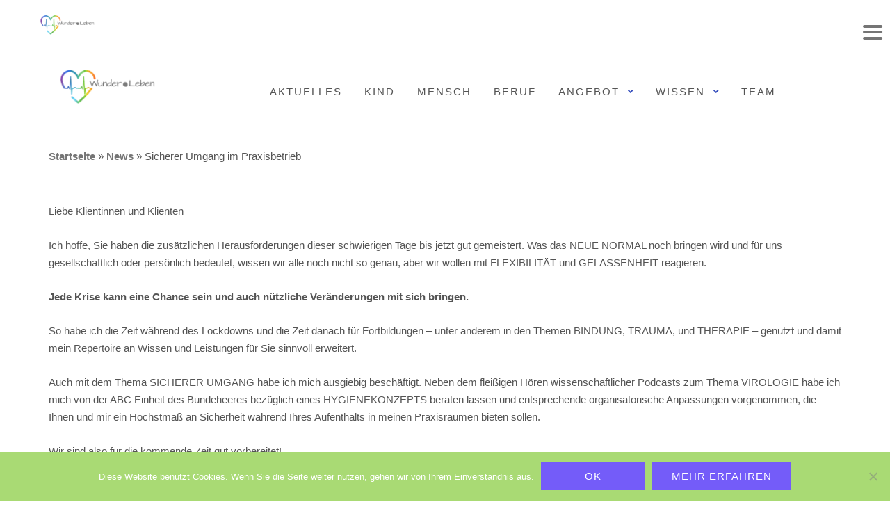

--- FILE ---
content_type: text/html; charset=UTF-8
request_url: https://wunderpunktleben.net/news/neuerungen-zum-praxisbetrieb/
body_size: 20859
content:
<!DOCTYPE html><html
lang="de"><head><meta
charset="UTF-8"><meta
name="viewport" content="width=device-width, initial-scale=1"><link
rel="profile" href="https://gmpg.org/xfn/11"><link
rel="pingback" href="https://wunderpunktleben.net/xmlrpc.php"><meta
name='robots' content='index, follow, max-image-preview:large, max-snippet:-1, max-video-preview:-1' /><meta
name="dlm-version" content="5.1.6"><title>Sicherer Umgang im Praxisbetrieb - Wunder • Leben</title><link
rel="canonical" href="https://wunderpunktleben.net/news/neuerungen-zum-praxisbetrieb/" /><meta
property="og:locale" content="de_DE" /><meta
property="og:type" content="article" /><meta
property="og:title" content="Sicherer Umgang im Praxisbetrieb - Wunder • Leben" /><meta
property="og:description" content="Liebe Klientinnen und Klienten Ich hoffe, Sie haben die zusätzlichen Herausforderungen dieser schwierigen Tage bis jetzt gut gemeistert. Was das &hellip; Continue reading Sicherer Umgang im Praxisbetrieb" /><meta
property="og:url" content="https://wunderpunktleben.net/news/neuerungen-zum-praxisbetrieb/" /><meta
property="og:site_name" content="Wunder • Leben" /><meta
property="article:modified_time" content="2023-12-26T10:03:12+00:00" /><meta
property="og:image" content="https://wunderpunktleben.net/wp-content/uploads/2020/10/boy-carabiners-child-434400-RAINBOW2.2.jpg" /><meta
property="og:image:width" content="1267" /><meta
property="og:image:height" content="1267" /><meta
property="og:image:type" content="image/jpeg" /><meta
name="twitter:card" content="summary_large_image" /><meta
name="twitter:label1" content="Geschätzte Lesezeit" /><meta
name="twitter:data1" content="2 Minuten" /> <script type="application/ld+json" class="yoast-schema-graph">{"@context":"https://schema.org","@graph":[{"@type":"WebPage","@id":"https://wunderpunktleben.net/news/neuerungen-zum-praxisbetrieb/","url":"https://wunderpunktleben.net/news/neuerungen-zum-praxisbetrieb/","name":"Sicherer Umgang im Praxisbetrieb - Wunder • Leben","isPartOf":{"@id":"https://wunderpunktleben.net/#website"},"primaryImageOfPage":{"@id":"https://wunderpunktleben.net/news/neuerungen-zum-praxisbetrieb/#primaryimage"},"image":{"@id":"https://wunderpunktleben.net/news/neuerungen-zum-praxisbetrieb/#primaryimage"},"thumbnailUrl":"https://wunderpunktleben.net/wp-content/uploads/2020/10/boy-carabiners-child-434400-RAINBOW2.2.jpg","datePublished":"2020-10-03T19:52:38+00:00","dateModified":"2023-12-26T10:03:12+00:00","breadcrumb":{"@id":"https://wunderpunktleben.net/news/neuerungen-zum-praxisbetrieb/#breadcrumb"},"inLanguage":"de","potentialAction":[{"@type":"ReadAction","target":["https://wunderpunktleben.net/news/neuerungen-zum-praxisbetrieb/"]}]},{"@type":"ImageObject","inLanguage":"de","@id":"https://wunderpunktleben.net/news/neuerungen-zum-praxisbetrieb/#primaryimage","url":"https://wunderpunktleben.net/wp-content/uploads/2020/10/boy-carabiners-child-434400-RAINBOW2.2.jpg","contentUrl":"https://wunderpunktleben.net/wp-content/uploads/2020/10/boy-carabiners-child-434400-RAINBOW2.2.jpg","width":1267,"height":1267},{"@type":"BreadcrumbList","@id":"https://wunderpunktleben.net/news/neuerungen-zum-praxisbetrieb/#breadcrumb","itemListElement":[{"@type":"ListItem","position":1,"name":"Startseite","item":"https://wunderpunktleben.net/"},{"@type":"ListItem","position":2,"name":"News","item":"https://wunderpunktleben.net/news/"},{"@type":"ListItem","position":3,"name":"Sicherer Umgang im Praxisbetrieb"}]},{"@type":"WebSite","@id":"https://wunderpunktleben.net/#website","url":"https://wunderpunktleben.net/","name":"Wunder • Leben","description":"Kompetenzzentrum für angewandte Psychophysiologie und ganzheitliche Gesundheitspsychologie","publisher":{"@id":"https://wunderpunktleben.net/#organization"},"potentialAction":[{"@type":"SearchAction","target":{"@type":"EntryPoint","urlTemplate":"https://wunderpunktleben.net/?s={search_term_string}"},"query-input":{"@type":"PropertyValueSpecification","valueRequired":true,"valueName":"search_term_string"}}],"inLanguage":"de"},{"@type":"Organization","@id":"https://wunderpunktleben.net/#organization","name":"Wunder • Leben","url":"https://wunderpunktleben.net/","logo":{"@type":"ImageObject","inLanguage":"de","@id":"https://wunderpunktleben.net/#/schema/logo/image/","url":"https://wunderpunktleben.net/wp-content/uploads/2020/03/cropped-Wunder-Punkt-Leben-BildWortmarke-regenbogen-grau-transparent.png","contentUrl":"https://wunderpunktleben.net/wp-content/uploads/2020/03/cropped-Wunder-Punkt-Leben-BildWortmarke-regenbogen-grau-transparent.png","width":1447,"height":530,"caption":"Wunder • Leben"},"image":{"@id":"https://wunderpunktleben.net/#/schema/logo/image/"}}]}</script> <link
rel='dns-prefetch' href='//stats.wp.com' /><link
rel="alternate" type="application/rss+xml" title="Wunder • Leben &raquo; Feed" href="https://wunderpunktleben.net/feed/" /><link
rel="alternate" type="application/rss+xml" title="Wunder • Leben &raquo; Kommentar-Feed" href="https://wunderpunktleben.net/comments/feed/" /><link
rel="alternate" title="oEmbed (JSON)" type="application/json+oembed" href="https://wunderpunktleben.net/wp-json/oembed/1.0/embed?url=https%3A%2F%2Fwunderpunktleben.net%2Fnews%2Fneuerungen-zum-praxisbetrieb%2F" /><link
rel="alternate" title="oEmbed (XML)" type="text/xml+oembed" href="https://wunderpunktleben.net/wp-json/oembed/1.0/embed?url=https%3A%2F%2Fwunderpunktleben.net%2Fnews%2Fneuerungen-zum-praxisbetrieb%2F&#038;format=xml" /><style id='wp-img-auto-sizes-contain-inline-css' type='text/css'>img:is([sizes=auto i],[sizes^="auto," i]){contain-intrinsic-size:3000px 1500px}</style><style id='wp-emoji-styles-inline-css' type='text/css'>img.wp-smiley,img.emoji{display:inline !important;border:none !important;box-shadow:none !important;height:1em !important;width:1em !important;margin:0
0.07em !important;vertical-align:-0.1em !important;background:none !important;padding:0
!important}</style><style id='wp-block-library-inline-css' type='text/css'>:root{--wp-block-synced-color:#7a00df;--wp-block-synced-color--rgb:122,0,223;--wp-bound-block-color:var(--wp-block-synced-color);--wp-editor-canvas-background:#ddd;--wp-admin-theme-color:#007cba;--wp-admin-theme-color--rgb:0,124,186;--wp-admin-theme-color-darker-10:#006ba1;--wp-admin-theme-color-darker-10--rgb:0,107,160.5;--wp-admin-theme-color-darker-20:#005a87;--wp-admin-theme-color-darker-20--rgb:0,90,135;--wp-admin-border-width-focus:2px}@media (min-resolution:192dpi){:root{--wp-admin-border-width-focus:1.5px}}.wp-element-button{cursor:pointer}:root .has-very-light-gray-background-color{background-color:#eee}:root .has-very-dark-gray-background-color{background-color:#313131}:root .has-very-light-gray-color{color:#eee}:root .has-very-dark-gray-color{color:#313131}:root .has-vivid-green-cyan-to-vivid-cyan-blue-gradient-background{background:linear-gradient(135deg,#00d084,#0693e3)}:root .has-purple-crush-gradient-background{background:linear-gradient(135deg,#34e2e4,#4721fb 50%,#ab1dfe)}:root .has-hazy-dawn-gradient-background{background:linear-gradient(135deg,#faaca8,#dad0ec)}:root .has-subdued-olive-gradient-background{background:linear-gradient(135deg,#fafae1,#67a671)}:root .has-atomic-cream-gradient-background{background:linear-gradient(135deg,#fdd79a,#004a59)}:root .has-nightshade-gradient-background{background:linear-gradient(135deg,#330968,#31cdcf)}:root .has-midnight-gradient-background{background:linear-gradient(135deg,#020381,#2874fc)}:root{--wp--preset--font-size--normal:16px;--wp--preset--font-size--huge:42px}.has-regular-font-size{font-size:1em}.has-larger-font-size{font-size:2.625em}.has-normal-font-size{font-size:var(--wp--preset--font-size--normal)}.has-huge-font-size{font-size:var(--wp--preset--font-size--huge)}.has-text-align-center{text-align:center}.has-text-align-left{text-align:left}.has-text-align-right{text-align:right}.has-fit-text{white-space:nowrap!important}#end-resizable-editor-section{display:none}.aligncenter{clear:both}.items-justified-left{justify-content:flex-start}.items-justified-center{justify-content:center}.items-justified-right{justify-content:flex-end}.items-justified-space-between{justify-content:space-between}.screen-reader-text{border:0;clip-path:inset(50%);height:1px;margin:-1px;overflow:hidden;padding:0;position:absolute;width:1px;word-wrap:normal!important}.screen-reader-text:focus{background-color:#ddd;clip-path:none;color:#444;display:block;font-size:1em;height:auto;left:5px;line-height:normal;padding:15px
23px 14px;text-decoration:none;top:5px;width:auto;z-index:100000}html :where(.has-border-color){border-style:solid}html :where([style*=border-top-color]){border-top-style:solid}html :where([style*=border-right-color]){border-right-style:solid}html :where([style*=border-bottom-color]){border-bottom-style:solid}html :where([style*=border-left-color]){border-left-style:solid}html :where([style*=border-width]){border-style:solid}html :where([style*=border-top-width]){border-top-style:solid}html :where([style*=border-right-width]){border-right-style:solid}html :where([style*=border-bottom-width]){border-bottom-style:solid}html :where([style*=border-left-width]){border-left-style:solid}html :where(img[class*=wp-image-]){height:auto;max-width:100%}:where(figure){margin:0
0 1em}html :where(.is-position-sticky){--wp-admin--admin-bar--position-offset:var(--wp-admin--admin-bar--height,0px)}@media screen and (max-width:600px){html:where(.is-position-sticky){--wp-admin--admin-bar--position-offset:0px}}</style><style id='global-styles-inline-css' type='text/css'>:root{--wp--preset--aspect-ratio--square:1;--wp--preset--aspect-ratio--4-3:4/3;--wp--preset--aspect-ratio--3-4:3/4;--wp--preset--aspect-ratio--3-2:3/2;--wp--preset--aspect-ratio--2-3:2/3;--wp--preset--aspect-ratio--16-9:16/9;--wp--preset--aspect-ratio--9-16:9/16;--wp--preset--color--black:#000;--wp--preset--color--cyan-bluish-gray:#abb8c3;--wp--preset--color--white:#fff;--wp--preset--color--pale-pink:#f78da7;--wp--preset--color--vivid-red:#cf2e2e;--wp--preset--color--luminous-vivid-orange:#ff6900;--wp--preset--color--luminous-vivid-amber:#fcb900;--wp--preset--color--light-green-cyan:#7bdcb5;--wp--preset--color--vivid-green-cyan:#00d084;--wp--preset--color--pale-cyan-blue:#8ed1fc;--wp--preset--color--vivid-cyan-blue:#0693e3;--wp--preset--color--vivid-purple:#9b51e0;--wp--preset--gradient--vivid-cyan-blue-to-vivid-purple:linear-gradient(135deg,rgb(6,147,227) 0%,rgb(155,81,224) 100%);--wp--preset--gradient--light-green-cyan-to-vivid-green-cyan:linear-gradient(135deg,rgb(122,220,180) 0%,rgb(0,208,130) 100%);--wp--preset--gradient--luminous-vivid-amber-to-luminous-vivid-orange:linear-gradient(135deg,rgb(252,185,0) 0%,rgb(255,105,0) 100%);--wp--preset--gradient--luminous-vivid-orange-to-vivid-red:linear-gradient(135deg,rgb(255,105,0) 0%,rgb(207,46,46) 100%);--wp--preset--gradient--very-light-gray-to-cyan-bluish-gray:linear-gradient(135deg,rgb(238,238,238) 0%,rgb(169,184,195) 100%);--wp--preset--gradient--cool-to-warm-spectrum:linear-gradient(135deg,rgb(74,234,220) 0%,rgb(151,120,209) 20%,rgb(207,42,186) 40%,rgb(238,44,130) 60%,rgb(251,105,98) 80%,rgb(254,248,76) 100%);--wp--preset--gradient--blush-light-purple:linear-gradient(135deg,rgb(255,206,236) 0%,rgb(152,150,240) 100%);--wp--preset--gradient--blush-bordeaux:linear-gradient(135deg,rgb(254,205,165) 0%,rgb(254,45,45) 50%,rgb(107,0,62) 100%);--wp--preset--gradient--luminous-dusk:linear-gradient(135deg,rgb(255,203,112) 0%,rgb(199,81,192) 50%,rgb(65,88,208) 100%);--wp--preset--gradient--pale-ocean:linear-gradient(135deg,rgb(255,245,203) 0%,rgb(182,227,212) 50%,rgb(51,167,181) 100%);--wp--preset--gradient--electric-grass:linear-gradient(135deg,rgb(202,248,128) 0%,rgb(113,206,126) 100%);--wp--preset--gradient--midnight:linear-gradient(135deg,rgb(2,3,129) 0%,rgb(40,116,252) 100%);--wp--preset--font-size--small:13px;--wp--preset--font-size--medium:20px;--wp--preset--font-size--large:36px;--wp--preset--font-size--x-large:42px;--wp--preset--spacing--20:0.44rem;--wp--preset--spacing--30:0.67rem;--wp--preset--spacing--40:1rem;--wp--preset--spacing--50:1.5rem;--wp--preset--spacing--60:2.25rem;--wp--preset--spacing--70:3.38rem;--wp--preset--spacing--80:5.06rem;--wp--preset--shadow--natural:6px 6px 9px rgba(0, 0, 0, 0.2);--wp--preset--shadow--deep:12px 12px 50px rgba(0, 0, 0, 0.4);--wp--preset--shadow--sharp:6px 6px 0px rgba(0, 0, 0, 0.2);--wp--preset--shadow--outlined:6px 6px 0px -3px rgb(255, 255, 255), 6px 6px rgb(0, 0, 0);--wp--preset--shadow--crisp:6px 6px 0px rgb(0,0,0)}:where(.is-layout-flex){gap:0.5em}:where(.is-layout-grid){gap:0.5em}body .is-layout-flex{display:flex}.is-layout-flex{flex-wrap:wrap;align-items:center}.is-layout-flex>:is(*,div){margin:0}body .is-layout-grid{display:grid}.is-layout-grid>:is(*,div){margin:0}:where(.wp-block-columns.is-layout-flex){gap:2em}:where(.wp-block-columns.is-layout-grid){gap:2em}:where(.wp-block-post-template.is-layout-flex){gap:1.25em}:where(.wp-block-post-template.is-layout-grid){gap:1.25em}.has-black-color{color:var(--wp--preset--color--black) !important}.has-cyan-bluish-gray-color{color:var(--wp--preset--color--cyan-bluish-gray) !important}.has-white-color{color:var(--wp--preset--color--white) !important}.has-pale-pink-color{color:var(--wp--preset--color--pale-pink) !important}.has-vivid-red-color{color:var(--wp--preset--color--vivid-red) !important}.has-luminous-vivid-orange-color{color:var(--wp--preset--color--luminous-vivid-orange) !important}.has-luminous-vivid-amber-color{color:var(--wp--preset--color--luminous-vivid-amber) !important}.has-light-green-cyan-color{color:var(--wp--preset--color--light-green-cyan) !important}.has-vivid-green-cyan-color{color:var(--wp--preset--color--vivid-green-cyan) !important}.has-pale-cyan-blue-color{color:var(--wp--preset--color--pale-cyan-blue) !important}.has-vivid-cyan-blue-color{color:var(--wp--preset--color--vivid-cyan-blue) !important}.has-vivid-purple-color{color:var(--wp--preset--color--vivid-purple) !important}.has-black-background-color{background-color:var(--wp--preset--color--black) !important}.has-cyan-bluish-gray-background-color{background-color:var(--wp--preset--color--cyan-bluish-gray) !important}.has-white-background-color{background-color:var(--wp--preset--color--white) !important}.has-pale-pink-background-color{background-color:var(--wp--preset--color--pale-pink) !important}.has-vivid-red-background-color{background-color:var(--wp--preset--color--vivid-red) !important}.has-luminous-vivid-orange-background-color{background-color:var(--wp--preset--color--luminous-vivid-orange) !important}.has-luminous-vivid-amber-background-color{background-color:var(--wp--preset--color--luminous-vivid-amber) !important}.has-light-green-cyan-background-color{background-color:var(--wp--preset--color--light-green-cyan) !important}.has-vivid-green-cyan-background-color{background-color:var(--wp--preset--color--vivid-green-cyan) !important}.has-pale-cyan-blue-background-color{background-color:var(--wp--preset--color--pale-cyan-blue) !important}.has-vivid-cyan-blue-background-color{background-color:var(--wp--preset--color--vivid-cyan-blue) !important}.has-vivid-purple-background-color{background-color:var(--wp--preset--color--vivid-purple) !important}.has-black-border-color{border-color:var(--wp--preset--color--black) !important}.has-cyan-bluish-gray-border-color{border-color:var(--wp--preset--color--cyan-bluish-gray) !important}.has-white-border-color{border-color:var(--wp--preset--color--white) !important}.has-pale-pink-border-color{border-color:var(--wp--preset--color--pale-pink) !important}.has-vivid-red-border-color{border-color:var(--wp--preset--color--vivid-red) !important}.has-luminous-vivid-orange-border-color{border-color:var(--wp--preset--color--luminous-vivid-orange) !important}.has-luminous-vivid-amber-border-color{border-color:var(--wp--preset--color--luminous-vivid-amber) !important}.has-light-green-cyan-border-color{border-color:var(--wp--preset--color--light-green-cyan) !important}.has-vivid-green-cyan-border-color{border-color:var(--wp--preset--color--vivid-green-cyan) !important}.has-pale-cyan-blue-border-color{border-color:var(--wp--preset--color--pale-cyan-blue) !important}.has-vivid-cyan-blue-border-color{border-color:var(--wp--preset--color--vivid-cyan-blue) !important}.has-vivid-purple-border-color{border-color:var(--wp--preset--color--vivid-purple) !important}.has-vivid-cyan-blue-to-vivid-purple-gradient-background{background:var(--wp--preset--gradient--vivid-cyan-blue-to-vivid-purple) !important}.has-light-green-cyan-to-vivid-green-cyan-gradient-background{background:var(--wp--preset--gradient--light-green-cyan-to-vivid-green-cyan) !important}.has-luminous-vivid-amber-to-luminous-vivid-orange-gradient-background{background:var(--wp--preset--gradient--luminous-vivid-amber-to-luminous-vivid-orange) !important}.has-luminous-vivid-orange-to-vivid-red-gradient-background{background:var(--wp--preset--gradient--luminous-vivid-orange-to-vivid-red) !important}.has-very-light-gray-to-cyan-bluish-gray-gradient-background{background:var(--wp--preset--gradient--very-light-gray-to-cyan-bluish-gray) !important}.has-cool-to-warm-spectrum-gradient-background{background:var(--wp--preset--gradient--cool-to-warm-spectrum) !important}.has-blush-light-purple-gradient-background{background:var(--wp--preset--gradient--blush-light-purple) !important}.has-blush-bordeaux-gradient-background{background:var(--wp--preset--gradient--blush-bordeaux) !important}.has-luminous-dusk-gradient-background{background:var(--wp--preset--gradient--luminous-dusk) !important}.has-pale-ocean-gradient-background{background:var(--wp--preset--gradient--pale-ocean) !important}.has-electric-grass-gradient-background{background:var(--wp--preset--gradient--electric-grass) !important}.has-midnight-gradient-background{background:var(--wp--preset--gradient--midnight) !important}.has-small-font-size{font-size:var(--wp--preset--font-size--small) !important}.has-medium-font-size{font-size:var(--wp--preset--font-size--medium) !important}.has-large-font-size{font-size:var(--wp--preset--font-size--large) !important}.has-x-large-font-size{font-size:var(--wp--preset--font-size--x-large) !important}</style><style id='classic-theme-styles-inline-css' type='text/css'>
/*! This file is auto-generated */
.wp-block-button__link{color:#fff;background-color:#32373c;border-radius:9999px;box-shadow:none;text-decoration:none;padding:calc(.667em + 2px) calc(1.333em+2px);font-size:1.125em}.wp-block-file__button{background:#32373c;color:#fff;text-decoration:none}</style><link
rel='stylesheet' id='cookie-notice-front-css' href='https://wunderpunktleben.net/wp-content/plugins/cookie-notice/css/front.min.css?ver=2.5.11' type='text/css' media='all' /><link
rel='stylesheet' id='mdc-target-blank-css' href='https://wunderpunktleben.net/wp-content/cache/wp-super-minify/css/bf3bb38e4a3c73e6e380e5ac140ae03d.css?ver=3.6' type='text/css' media='all' /><link
rel='stylesheet' id='bg-shce-genericons-css' href='https://wunderpunktleben.net/wp-content/cache/wp-super-minify/css/85f41c6662f8a5579f612ff1be2a7a25.css?ver=6.9' type='text/css' media='all' /><link
rel='stylesheet' id='bg-show-hide-css' href='https://wunderpunktleben.net/wp-content/cache/wp-super-minify/css/f119f41db74b2f38c325c2c0972099e7.css?ver=6.9' type='text/css' media='all' /><link
rel='stylesheet' id='swpm.common-css' href='https://wunderpunktleben.net/wp-content/cache/wp-super-minify/css/949cdf4f53e1eb48d330a2386498bf0c.css?ver=4.6.9' type='text/css' media='all' /><link
rel='stylesheet' id='sp-news-public-css' href='https://wunderpunktleben.net/wp-content/cache/wp-super-minify/css/5dee183d6da9893555bf9594fa35fb28.css?ver=5.0.6' type='text/css' media='all' /><link
rel='stylesheet' id='bootstrap-css' href='https://wunderpunktleben.net/wp-content/themes/shapely/assets/css/bootstrap.min.css?ver=6.9' type='text/css' media='all' /><link
rel='stylesheet' id='font-awesome-css' href='https://wunderpunktleben.net/wp-content/themes/shapely/assets/css/fontawesome6/all.min.css?ver=6.9' type='text/css' media='all' /><link
rel='stylesheet' id='shapely-fonts-css' href='//wunderpunktleben.net/wp-content/uploads/omgf/shapely-fonts/shapely-fonts.css?ver=1661352931' type='text/css' media='all' /><link
rel='stylesheet' id='flexslider-css' href='https://wunderpunktleben.net/wp-content/cache/wp-super-minify/css/a4599643750e1c92f255c3983e640db8.css?ver=6.9' type='text/css' media='all' /><link
rel='stylesheet' id='shapely-style-css' href='https://wunderpunktleben.net/wp-content/cache/wp-super-minify/css/418eac1f8387ed23bdebcc981a7f0d8d.css?ver=6.9' type='text/css' media='all' /><link
rel='stylesheet' id='shapely-custom-css' href='https://wunderpunktleben.net/wp-content/cache/wp-super-minify/css/0ed756440d143c41fc227c270f589d55.css?ver=6.9' type='text/css' media='all' /><link
rel='stylesheet' id='owl.carousel-css' href='https://wunderpunktleben.net/wp-content/themes/shapely/assets/js/owl-carousel/owl.carousel.min.css?ver=6.9' type='text/css' media='all' /><link
rel='stylesheet' id='owl.carousel.theme-css' href='https://wunderpunktleben.net/wp-content/cache/wp-super-minify/css/7655e79bbbb0aa4fc5c4bc6957f2728b.css?ver=6.9' type='text/css' media='all' /><link
rel='stylesheet' id='mm-compiled-options-mobmenu-css' href='https://wunderpunktleben.net/wp-content/cache/wp-super-minify/css/ac41788c0cc630171cda3c23f733c29d.css?ver=2.8.8-859' type='text/css' media='all' /><link
rel='stylesheet' id='mm-google-webfont-architects-daughter-css' href='//wunderpunktleben.net/wp-content/uploads/omgf/mm-google-webfont-architects-daughter/mm-google-webfont-architects-daughter.css?ver=1661352931' type='text/css' media='all' /><link
rel='stylesheet' id='mm-google-webfont-dosis-css' href='//wunderpunktleben.net/wp-content/uploads/omgf/mm-google-webfont-dosis/mm-google-webfont-dosis.css?ver=1661352931' type='text/css' media='all' /><link
rel='stylesheet' id='mm-google-webfont-roboto-css' href='//wunderpunktleben.net/wp-content/uploads/omgf/mm-google-webfont-roboto/mm-google-webfont-roboto.css?ver=1661352931' type='text/css' media='all' /><link
rel='stylesheet' id='tmm-css' href='https://wunderpunktleben.net/wp-content/cache/wp-super-minify/css/06daac77775c417115af0882e21b9e76.css?ver=6.9' type='text/css' media='all' /><link
rel='stylesheet' id='cssmobmenu-icons-css' href='https://wunderpunktleben.net/wp-content/cache/wp-super-minify/css/ae2dd807376d77a90a2955797d570244.css?ver=6.9' type='text/css' media='all' /><link
rel='stylesheet' id='cssmobmenu-css' href='https://wunderpunktleben.net/wp-content/cache/wp-super-minify/css/805b9ffc9f1da576b741b3f53483e011.css?ver=2.8.8' type='text/css' media='all' /><link
rel='stylesheet' id='wp-block-paragraph-css' href='https://wunderpunktleben.net/wp-includes/blocks/paragraph/style.min.css?ver=6.9' type='text/css' media='all' /> <script type="text/javascript" src="https://wunderpunktleben.net/wp-includes/js/jquery/jquery.min.js?ver=3.7.1" id="jquery-core-js"></script> <script type="text/javascript" src="https://wunderpunktleben.net/wp-includes/js/jquery/jquery-migrate.min.js?ver=3.4.1" id="jquery-migrate-js"></script> <script type="text/javascript" src="https://wunderpunktleben.net/wp-content/cache/wp-super-minify/js/d70cbe87795f8040fcf996392fb90738.js?ver=1" id="wps-logos-js-js"></script> <script type="text/javascript" src="https://wunderpunktleben.net/wp-content/cache/wp-super-minify/js/33d99c9677783b4f6a8cff7536c3cf4b.js?ver=2.8.8" id="mobmenujs-js"></script> <link
rel="https://api.w.org/" href="https://wunderpunktleben.net/wp-json/" /><link
rel="alternate" title="JSON" type="application/json" href="https://wunderpunktleben.net/wp-json/wp/v2/news/4904" /><link
rel="EditURI" type="application/rsd+xml" title="RSD" href="https://wunderpunktleben.net/xmlrpc.php?rsd" /><meta
name="generator" content="WordPress 6.9" /><link
rel='shortlink' href='https://wunderpunktleben.net/?p=4904' /> <script type="text/javascript">function external_links_in_new_windows_loop(){if(!document.links){document.links=document.getElementsByTagName('a');}
var change_link=false;var force='';var ignore='';for(var t=0;t<document.links.length;t++){var all_links=document.links[t];change_link=false;if(document.links[t].hasAttribute('onClick')==false){if(all_links.href.search(/^http/)!=-1&&all_links.href.search('wunderpunktleben.net')==-1&&all_links.href.search(/^#/)==-1){change_link=true;}
if(force!=''&&all_links.href.search(force)!=-1){change_link=true;}
if(ignore!=''&&all_links.href.search(ignore)!=-1){change_link=false;}
if(change_link==true){document.links[t].setAttribute('onClick','javascript:window.open(\''+all_links.href.replace(/'/g,'')+'\', \'_blank\', \'noopener\'); return false;');document.links[t].removeAttribute('target');}}}}
function external_links_in_new_windows_load(func)
{var oldonload=window.onload;if(typeof window.onload!='function'){window.onload=func;}else{window.onload=function(){oldonload();func();}}}
external_links_in_new_windows_load(external_links_in_new_windows_loop);</script> <style>img#wpstats{display:none}</style><style type="text/css">a, .image-bg a, .contact-section .social-icons li a, a:visited, .footer .footer-credits a, .post-content .post-meta li a, .post-content .shapely-category a, .module.widget-handle
i{color:#757575}a:hover,
a:active,
a:focus,
.post-title a:hover,
.post-title a:focus,
.image-bg a:hover,
.image-bg a:focus,
.contact-section .social-icons li a:hover,
.contact-section .social-icons li a:focus,
.footer .footer-credits a:hover,
.footer .footer-credits a:focus,
.post-content .post-meta li a:hover,
.post-content .post-meta li a:focus,
.widget.widget_recent_entries ul li a:focus,
.widget.widget_recent_entries ul li a:hover,
.widget.widget_recent_comments ul li .comment-author-link a:focus,
.widget.widget_recent_comments ul li .comment-author-link a:hover,
.widget.widget_archive > div ul li a:focus,
.widget.widget_archive > div ul li a:hover,
.widget.widget_archive ul li a:focus,
.widget.widget_archive ul li a:hover,
.widget.widget_categories > div ul li a:focus,
.widget.widget_categories > div ul li a:hover,
.widget.widget_categories ul li a:focus,
.widget.widget_categories ul li a:hover,
.widget.widget_meta > div ul li a:focus,
.widget.widget_meta > div ul li a:hover,
.widget.widget_meta ul li a:focus,
.widget.widget_meta ul li a:hover,
.widget.widget_pages > div ul li a:focus,
.widget.widget_pages > div ul li a:hover,
.widget.widget_pages ul li a:focus,
.widget.widget_pages ul li a:hover,
.widget.widget_nav_menu > div ul li a:focus,
.widget.widget_nav_menu > div ul li a:hover,
.widget.widget_nav_menu ul li a:focus,
.widget.widget_nav_menu ul li a:hover,
.widget.widget_nav_menu .menu > li a:focus,
.widget.widget_nav_menu .menu > li a:hover,
.widget.widget_tag_cloud a:focus,
.widget.widget_tag_cloud a:hover,
.widget_product_categories ul.product-categories li a:hover,
.widget_product_categories ul.product-categories li a:focus,
.widget_product_tag_cloud .tagcloud a:hover,
.widget_product_tag_cloud .tagcloud a:focus,
.widget_products .product_list_widget a:hover,
.widget_products .product_list_widget a:focus,
.woocommerce.widget ul.cart_list li a:hover,
.woocommerce.widget ul.cart_list li a:focus,
.woocommerce.widget ul.product_list_widget li a:hover,
.woocommerce.widget ul.product_list_widget li a:focus,
.woocommerce .widget_layered_nav_filters ul li a:hover,
.woocommerce .widget_layered_nav_filters ul li a:focus,
.woocommerce .widget_layered_nav ul li a:hover,
.woocommerce .widget_layered_nav ul li a:focus,
.main-navigation .menu > li > ul li:hover > a,
.main-navigation .menu > li > ul li:focus > a,
.main-navigation .menu > li > ul .dropdown:hover:after,
.main-navigation .menu > li > ul .dropdown:focus:after,
.main-navigation .menu > li > ul li.menu-item-has-children:hover:after,
.main-navigation .menu > li > ul li.menu-item-has-children:focus:after,
.main-navigation .menu li a:focus,
.main-navigation .menu li:focus > a,
.main-navigation .menu > li > ul li a:focus,
.post-content .shapely-category a:hover,
.post-content .shapely-category a:focus,
.main-navigation .menu li:hover > a,
.main-navigation .menu li:focus > a,
.main-navigation .menu > li:hover:after,
.main-navigation .menu > li:focus-within:after,
.bg-dark .social-list a:hover,
.bg-dark .social-list a:focus,
.shapely-social .shapely-social-icon:hover,
.shapely-social .shapely-social-icon:focus{color:#757575}.btn-filled, .btn-filled:visited, .woocommerce #respond input#submit.alt,
.woocommerce a.button.alt, .woocommerce button.button.alt,
.woocommerce input.button.alt, .woocommerce #respond input#submit,
.woocommerce a.button, .woocommerce button.button,
.woocommerce input.button,
.video-widget .video-controls button,
input[type="submit"],
button[type="submit"],
.post-content .more-link{background:#fff !important;border:2px
solid #fff !important}.shapely_home_parallax > section:not(.image-bg) .btn-white{color:#fff !important;border:2px
solid #fff !important}.btn-filled:hover,
.btn-filled:focus,
.woocommerce #respond input#submit.alt:hover,
.woocommerce #respond input#submit.alt:focus,
.woocommerce a.button.alt:hover,
.woocommerce a.button.alt:focus,
.woocommerce button.button.alt:hover,
.woocommerce button.button.alt:focus,
.woocommerce input.button.alt:hover,
.woocommerce input.button.alt:focus,
.woocommerce #respond input#submit:hover,
.woocommerce #respond input#submit:focus,
.woocommerce a.button:hover,
.woocommerce a.button:focus,
.woocommerce button.button:hover,
.woocommerce button.button:focus,
.woocommerce input.button:hover,
.woocommerce input.button:focus,
.video-widget .video-controls button:hover,
.video-widget .video-controls button:focus,
input[type="submit"]:hover,
input[type="submit"]:focus,
button[type="submit"]:hover,
button[type="submit"]:focus,
.post-content .more-link:hover,
.post-content .more-link:focus,.btn:not(.btn-white):hover,.btn:not(.btn-white):focus,.button:not(.btn-white):hover,.button:not(.btn-white):focus{background:#fff !important;border:2px
solid #fff !important}.shapely_home_parallax > section:not(.image-bg) .btn-white:hover,
.shapely_home_parallax > section:not(.image-bg) .btn-white:focus,
.pagination span:not( .dots ),
.pagination a:hover,
.pagination a:focus,
.woocommerce-pagination ul.page-numbers span.page-numbers,
.woocommerce nav.woocommerce-pagination ul li a:focus,
.woocommerce nav.woocommerce-pagination ul li a:hover,
.woocommerce nav.woocommerce-pagination ul li
span.current{background-color:#fff !important;border-color:#fff !important;color:#fff !important}.widget.widget_search .search-form > input#s:hover,
.widget.widget_search .search-form > input#s:focus,
.widget.widget_calendar #wp-calendar td:not(.pad):not(#next):not(#prev)#today,
.widget_product_search .woocommerce-product-search > input.search-field:hover,
.widget_product_search .woocommerce-product-search > input.search-field:focus,
.widget.widget_search input[type="text"]:focus + button[type="submit"].searchsubmit,
.widget.widget_search input[type="text"]:hover + button[type="submit"].searchsubmit,
textarea:hover,
textarea:focus,
input[type="text"]:hover,
input[type="search"]:hover,
input[type="email"]:hover,
input[type="tel"]:hover,
input[type="password"]:hover,
input[type="text"]:focus,
input[type="search"]:focus,
input[type="email"]:focus,
input[type="tel"]:focus,
input[type="password"]:focus,
.widget.widget_product_search input[type="text"]:focus + button[type="submit"].searchsubmit,
.widget.widget_product_search input[type="text"]:hover+button[type="submit"].searchsubmit{border-color:#fff !important}.widget.widget_calendar #wp-calendar > caption:after,
.widget.widget_calendar #wp-calendar td:not(.pad):not(#next):not(#prev)#today:hover,
.widget.widget_calendar #wp-calendar td:not(.pad):not(#next):not(#prev)#today:focus{background-color:#fff}.widget.widget_search input[type="text"]:focus + button[type="submit"].searchsubmit,
.widget.widget_search input[type="text"]:hover + button[type="submit"].searchsubmit,
.widget.widget_product_search input[type="text"]:focus + button[type="submit"].searchsubmit,
.widget.widget_product_search input[type="text"]:hover + button[type="submit"].searchsubmit,
.image-bg .text-slider .flex-direction-nav li a:focus:before{color:#fff}.page-title-section .page-title{color:#000 !important}</style><style type="text/css">.recentcomments
a{display:inline !important;padding:0
!important;margin:0
!important}</style><link
rel="icon" href="https://wunderpunktleben.net/wp-content/uploads/2019/06/cropped-Symbol-Wunder-Leben-Herz-Welle-transparent-32x32.png" sizes="32x32" /><link
rel="icon" href="https://wunderpunktleben.net/wp-content/uploads/2019/06/cropped-Symbol-Wunder-Leben-Herz-Welle-transparent-192x192.png" sizes="192x192" /><link
rel="apple-touch-icon" href="https://wunderpunktleben.net/wp-content/uploads/2019/06/cropped-Symbol-Wunder-Leben-Herz-Welle-transparent-180x180.png" /><meta
name="msapplication-TileImage" content="https://wunderpunktleben.net/wp-content/uploads/2019/06/cropped-Symbol-Wunder-Leben-Herz-Welle-transparent-270x270.png" /><style type="text/css" id="wp-custom-css">@media only screen and (min-width: 992px){.col-md-3{width:30% !important}.col-sm-6{width:25% !important}}@media only screen and (min-width: 1025px){.col-md-3{width:25% !important}}.cfb-link_text{font-family:'IBM Plex Sans',sans-serif,"Helvetica Neue",Helvetica,Arial,sans-serif !important}.cfb-face{background-size:contain !important;padding:0px
!important;width:255px !important}.cfb-front-desc{font-size:15px !important;font-family:'IBM Plex Sans',sans-serif,"Helvetica Neue",Helvetica,Arial,sans-serif !important;color:#fff !important;font-weight:300;font-style:normal}.cfb-face.front .cfb-title{font-size:25px !important;font-family:'Architects Daughter' !important;color:#fff;line-height:33px !important}.cfb-face.front{border-radius:10px !important}.cfb-face.back{border-radius:10px !important}.cfb-face{background-size:contain !important;padding:0px
!important}.cfb-data{height:255px !important;border:0px
solid #fff !important}.cfb-back-desc{font-size:15px !important;font-family:'IBM Plex Sans',sans-serif,"Helvetica Neue",Helvetica,Arial,sans-serif !important;color:#fff !important}.page-id-28
h1{font-size:38px;line-height:50px}.page-id-22
h1{font-size:38px;line-height:50px}.page-id-1354
h1{font-size:38px;line-height:50px}.shapely-related-posts{display:none}.page-id-18
h1{color:#a14d79;font-size:38px;line-height:50px}.page-id-16
h1{color:#8b64d2;font-size:38px;line-height:50px}.page-id-1849
h1{color:#a9da74;font-size:38px;line-height:50px}.page-id-12
h1{color:#77c8d3;font-size:38px;line-height:50px}.tmm
.tmm_job{text-align:left}section,footer{padding:35px
0}.toptitel{margin-top:-200px;margin-bottom:125px;margin-left:150px;color:#fff;font-family:'Architects Daughter';font-size:75px;line-height:90px}.entry-header{display:none}.vb{height:70px;padding-top:20px;text-align:center}.post-content-text{width:100%;padding-right:3px;text-align:left}.news_pagination{margin:90px
0px 10px 0px}.news_pagination a, .news_pagination
a{margin-bottom:5px}.news-more-link{background:#fff;color:#545454;border:1px
solid}.news-more-link:hover{background:#fff;color:#a9da74}.page-id-12 .news-more-link:hover{color:#77c8d3}.page-id-18 .news-more-link:hover{color:#a14d79}.page-id-16 .news-more-link:hover{color:#8b64d2}.shapely-next-prev{display:none}.post-title
a{display:none}.page-id-1849 .news .news-title
a{color:#a9da74}.page-id-1354 .news .news-title
a{color:#a9da74}.page-id-1360 .news .news-title
a{color:#a9da74}.page-id-12 .news .news-title
a{color:#77c8d3}.page-id-18 .news .news-title
a{color:#a14d79}.page-id-16 .news .news-title
a{color:#8b64d2}.page-id-28 .news .news-title
a{color:#a9da74}.widget.widget_tag_cloud a:focus, .widget.widget_tag_cloud a:hover{color:#fff !important}.widget.widget_tag_cloud
a{color:#fff}.page-id-6
h4{color:#545454}.page-id-6 #zitat
h3{color:#545454}.page-id-6 .cfa-text{color:#545454}.page-id-18
h3{color:#a14d79}.page-id-12
h3{color:#77c8d3}.page-id-16
h3{color:#8b64d2}.page-id-1362 .news .news-title{color:#77c8d3}.page-id-2034 .news .news-title{color:#a9da74}.page-id-1849 .news .news-title{color:#a9da74}.bg-dark .social-list a:hover{color:#a9da74 !important}.search-form,.woocommerce-product-search{}.page-id-18 .page-title{text-transform:none}.page-id-16 .page-title{text-transform:none}.bg-dark{background:#747474}.news-more-link{}.page-id-1813 .news .news-title{color:#a9da74}.page-id-1813 .news-more-link{background:#fff;color:#545454;border-radius:2px;display:inline-block;border:1px
solid #ccc}.page-id-1813 .news-more-link:hover{background:#a9da74 !important;color:#fff !important}.page-id-1857 .news-more-link{background:#fff;color:#545454;border-radius:2px;display:inline-block;border:1px
solid #ccc}.page-id-1857 .news-more-link:hover{background:#77c8d3 !important;color:#fff !important}.grid-date-post, .grid-date-post
a{display:none}#search-2{}.widget.widget_recent_entries
ul{list-style-image:none}.widget.widget_categories
ul{list-style-image:none}.oxilab-flip-box-padding-9{padding-bottom:55px !important}.oxilab-flip-box-padding-12{padding-bottom:55px !important}.oxilab-button{text-align:left !important}.oxilab-icon-data{display:none !important}.oxilab-button-data{background-color:#fff !important;color:#545454 !important}.oxilab-button-data:hover{color:#545454 !important}.oxilab-info{font-family:'IBM Plex Sans',sans-serif,"Helvetica Neue",Helvetica,Arial,sans-serif !important;line-height:1.5em;font-weight:400 !important;text-align:left !important;font-size:15px !important;padding-left:11px !important;padding-bottom:11px !important}.tmm_textblock{padding:10px
5px !important}.tmm_scblock{padding-top:0px !important;text-align:left}.tmm
.tmm_names{text-align:left}.tmm .tmm_member
.tmm_photo{width:250px;height:250px;margin-left:0px !important;border:0px
solid whitesmoke;border-radius:0px !important}.tmm
.tmm_member{box-shadow:none !important;border-bottom:0px solid whitesmoke;border-top:#6ac62e solid 0px !important}#social{float:left;border-bottom:0px}.swpm-logged-logout-link{background:transparent !important;border:1px
solid #757575 !important;color:#757575;font-size:15px;letter-spacing:1px;width:200px;text-align:center;text-transform:uppercase;font-family:'IBM Plex Sans',sans-serif,"Helvetica Neue",Helvetica,Arial,sans-serif;margin-top:30px;padding:10px}.swpm-logged-logout-link
a{font-weight:400;font-size:15px;letter-spacing:1px}.swpm-logged-logout-link a:hover{border-bottom:0px}input[type="text"],input[type="email"],input[type="url"],input[type="password"],input[type="search"],input[type="number"],input[type="tel"],input[type="range"],input[type="date"],input[type="month"],input[type="week"],input[type="time"],input[type="datetime"],input[type="datetime-local"],input[type="color"]{padding-left:20px}input[type="text"],input[type="search"],input[type="email"],input[type="tel"]{font-weight:400}.swpm-forgot-pass-link{display:none}label{display:inline-block;max-width:100%;margin-bottom:5px;font-weight:400;font-family:'IBM Plex Sans',sans-serif,"Helvetica Neue",Helvetica,Arial,sans-serif}input[type="text"],input[type="email"],input[type="url"],input[type="password"],input[type="search"],input[type="number"],input[type="tel"],input[type="range"],input[type="date"],input[type="month"],input[type="week"],input[type="time"],input[type="datetime"],input[type="datetime-local"],input[type="color"],textarea{border:1px
solid #eee;border-radius:0px;background-color:#f5f5f5;height:50px}input[type="text"],input[type="search"],input[type="email"],input[type="tel"]{width:auto}#shapely_home_cfa-8 .btn-filled, .btn-filled:visited, .woocommerce #respond input#submit.alt, .woocommerce a.button.alt, .woocommerce button.button.alt, .woocommerce input.button.alt, .woocommerce #respond input#submit, .woocommerce a.button, .woocommerce button.button, .woocommerce input.button, .video-widget .video-controls button, input[type="submit"], button[type="submit"], .post-content .more-link{background:transparent !important;border:1px
solid #757575 !important;color:#757575;font-size:14px;font-weight:400;letter-spacing:1px}.btn-filled:hover, .woocommerce #respond input#submit.alt:hover, .woocommerce a.button.alt:hover, .woocommerce button.button.alt:hover, .woocommerce input.button.alt:hover, .woocommerce #respond input#submit:hover, .woocommerce a.button:hover, .woocommerce button.button:hover, .woocommerce input.button:hover, .video-widget .video-controls button:hover, input[type="submit"]:hover, button[type="submit"]:hover, .post-content .more-link:hover,.btn:not(.btn-white):hover,.button:not(.btn-white):hover{color:#fff !important;background-color:#757575 !important}.swpm-login-submit{margin-bottom:10px;margin-top:25px}.swpm-logged-expiry{display:none}.swpm-edit-profile-link{display:none}.swpm-logged-status, .swpm-logged-membership, .swpm-logged-expiry
.swpm-forgot-pass-link,
.swpm-join-us-link,
.swpm-post-not-logged-in-msg a:not(.swpm-login-link){display:none}.site-title{font-family:'Architects Daughter';font-size:40px}h1,h2,h3,h4,h5,h6{font-family:'Architects Daughter',cursive;text-transform:normal;letter-spacing:1px;color:#a9da74}body{-webkit-font-smoothing:antialiased;-moz-osx-font-smoothing:grayscale;font-size:15px;line-height:25px;font-family:'IBM Plex Sans',sans-serif,"Helvetica Neue",Helvetica,Arial,sans-serif;color:#545454;overflow-x:hidden;font-weight:400}.top-parallax-section
.mb32{margin-bottom:32px}.main-navigation .menu li
a{font-size:15px;text-transform:uppercase;font-weight:400;letter-spacing:2px;color:#545454;transition:all 0.3s ease;-webkit-transition:all 0.3s ease;-moz-transition:all 0.3s ease;max-width:100%;white-space:normal}.main-navigation .menu > li > ul li
a{color:#757575;width:100%;font-size:13px;text-transform:uppercase;font-weight:400}.nav-bar a:not( .custom-logo-link ){height:45px}.main-navigation .current_page_item > a, .main-navigation .current-menu-item > a, .main-navigation .current_page_ancestor > a, .main-navigation .current-menu-ancestor>a{border-bottom:1px solid #757575}.pb0{padding-bottom:0 !important;background:#fff;margin-bottom:-30px}#shapely_home_parallax-3 .bg-secondary{margin-top:50px}#shapely_home_parallax-3
h3{font-size:38px;line-height:55px;color:#77c8d3}#shapely_home_parallax-3 .btn-white{color:#77c8d3 !important;border:1px
solid #77c8d3 !important}#shapely_home_parallax-3
.btn:hover{color:#fff !important;background-color:#77c8d3 !important}#shapely_home_parallax-3
.btn:visited{color:#fff}#shapely_home_parallax-4 .bg-secondary{background:#fff}#shapely_home_parallax-4
h3{font-size:38px;line-height:55px;color:#8b64d2}#shapely_home_parallax-4 .btn-white{color:#8b64d2 !important;border:1px
solid #8b64d2 !important}#shapely_home_parallax-4
.btn:hover{color:#fff !important;background-color:#8b64d2 !important}#shapely_home_parallax-4
.btn:visited{color:#fff}#shapely_home_parallax-8
h3{font-size:38px;line-height:55px;color:#a14d79}#shapely_home_parallax-8 .btn-white{color:#a14d79 !important;border:1px
solid #a14d79 !important}#shapely_home_parallax-8
.btn:hover{color:#fff !important;background-color:#a14d79 !important}#shapely_home_parallax-8
.btn:visited{color:#fff}#shapely_home_cfa-6 .bg-secondary{background:#fff;padding:50px}#shapely_home_cfa-6
.btn-filled, .btn-filled:visited, .woocommerce #respond input#submit.alt, .woocommerce a.button.alt, .woocommerce button.button.alt, .woocommerce input.button.alt, .woocommerce #respond input#submit, .woocommerce a.button, .woocommerce button.button, .woocommerce input.button, .video-widget .video-controls button, input[type="submit"], button[type="submit"], .post-content .more-link{background:#fff !important;border:1px
solid#757575 !important}#shapely_home_cfa-6
.btn:hover{color:#fff !important;background-color:#757575 !important}#shapely_home_cfa-6
.btn:visited{color:#fff}#shapely_home_cfa-8
.btn-filled, .btn-filled:visited, .woocommerce #respond input#submit.alt, .woocommerce a.button.alt, .woocommerce button.button.alt, .woocommerce input.button.alt, .woocommerce #respond input#submit, .woocommerce a.button, .woocommerce button.button, .woocommerce input.button, .video-widget .video-controls button, input[type="submit"], button[type="submit"], .post-content .more-link{background:transparent !important;border:1px
solid#757575 !important}#shapely_home_cfa-8
.btn:hover{color:#fff !important;background-color:#757575 !important}#shapely_home_cfa-8
.btn:visited{color:#fff}.cfa-button{width:100%;background:#fff !important;color:#757575 !important}.cfa-text{margin-bottom:0;line-height:45px;text-align:left}.header-image-bg{background-size:cover;position:relative;background-repeat:no-repeat !important;width:100%;height:100%;margin-top:0px}.page-title{font-size:80px;text-align:left;margin-top:155px;color:#fff !important;line-height:100px;margin-left:0px;padding-bottom:126px}.entry-meta{display:none}.entry-title{display:block}.entry-content{margin-bottom:25px}a.more-link{color:#545454 !important;font-weight:400;text-transform:uppercase}h5{font-size:34px;line-height:44px;margin-top:20px}#meta-2.widget.widget_meta{display:none}#zitat{font-size:30px;line-height:40px;margin-bottom:15px}#quelle{font-size:20px;line-height:25px;margin-bottom:70px;font-weight:200}.post-content .more-link{font-weight:400}.post-content .more-link:hover{color:#fff !important;border:1px
solid #757575 !important;background:#757575 !important}.btn,.button{font-size:15px;font-weight:400}.cover
p{font-size:22px;line-height:33px}.fa-bars{content:url(http://WunderPunktLeben.net/wp-content/uploads/2019/02/menu-bar_wunder-leben.png);width:50px;height:35px;padding-left:10px;margin-right:-13px}.search{display:none}.nav-bar .module-group{margin-top:20px}#ueberschrift{font-size:33px;line-height:37px;font-weight:300;color:#a9da74;margin-bottom:15px;font-family:'Architects Daughter'}#kind-ueberschrift{font-size:33px;line-height:37px;font-weight:300;color:#77c8d3;margin-bottom:15px;font-family:'Architects Daughter'}#mensch-ueberschrift{font-size:33px;line-height:37px;font-weight:300;color:#8b64d2;margin-bottom:15px;font-family:'Architects Daughter'}#beruf-ueberschrift{font-size:33px;line-height:37px;font-weight:300;color:#a14d79;margin-bottom:15px;font-family:'Architects Daughter'}#titel-standard{font-size:20px;line-height:25px;font-weight:600;color:#545454;margin-bottom:15px}#untertitel-kind{font-size:20px;line-height:25px;font-weight:400;color:#7764b3;margin-bottom:20px;margin-top:25px;text-transform:uppercase}#untertitel-mensch{font-size:20px;line-height:25px;font-weight:400;color:#38af7d;margin-bottom:20px;text-transform:uppercase;margin-top:40px}#untertitel-beruf{font-size:20px;line-height:25px;font-weight:400;color:#c4b44d;margin-bottom:20px;text-transform:uppercase;margin-top:40px}.col-md-3 .widget-title{font-size:25px !important}.col-md-3
.textwidget{font-size:14px !important;line-height:23px}#properfooter{text-align:center;font-size:15px !important;float:left;width:100%;font-family:Arial,Helvetica,sans-serif;margin-top:40px}footer{padding-top:72px;padding-bottom:40px}.bg-dark .back-to-top{border-color:#fff;display:none}ul{list-style:disc;list-style-position:outside;text-align:left;margin-bottom:40px;margin-left:25px}.wp-block-image{margin-left:-17px;margin-top:-35px;margin-bottom:15px}#comments{display:none}#recent-comments-2{display:none}.custom-logo-link{margin-top:-20px}.tmm
.tmm_desc{font-size:16px;margin-bottom:-10px;line-height:30px;margin-right:30px}@media only screen and (min-width: 1919px){.toptitel{margin-top:-175px;margin-bottom:125px;margin-left:380px;text-align:left}}@media only screen and (max-width: 1279px){.toptitel{margin-top:-175px;margin-bottom:125px;text-align:left}}@media only screen and (max-width: 1280px){.toptitel{margin-top:-175px;margin-bottom:125px;margin-left:65px;text-align:left}}@media only screen and (max-width: 1024px){.toptitel{margin-top:-175px;margin-bottom:125px;margin-left:40px;text-align:left}}@media only screen and (max-width: 992px){.cfb-flip{margin-left:75px}.col-md-3{width:40%;text-align:center;margin-left:0px}.col-sm-6{width:100%}.toptitel{margin-top:-150px;margin-bottom:60px;margin-left:0px;text-align:center}ul{margin-right:0px}.tmm
.tmm_desc{padding-left:0px}#social{width:100%}.mb-xs-24{margin-bottom:24px;text-align:center}.custom-logo-link{margin-top:0px}section{padding:45px
0}.cfa-text{line-height:28px;text-align:left;margin-bottom:25px;font-size:21px}.cfa-button{margin-left:-50px;margin-top:17px}p{font-size:16px}.module.widget-handle{border-left:none;line-height:20px;margin-left:-36px;margin-top:0px}.page-title{font-size:55px;text-align:center;margin-top:35px;color:#fff !important;line-height:61px;margin-left:0px;-moz-hyphens:auto;-o-hyphens:auto;-webkit-hyphens:auto;-ms-hyphens:auto;hyphens:auto;padding-bottom:0px}.col-md-3{width:40%;text-align:center;margin-left:0px}#properfooter{margin-top:15px}.site-title{font-family:'Architects Daughter';font-size:28px}.nav-bar a:not( .custom-logo-link ){height:38px}.wp-block-image{margin-left:0px}.post-content .more-link{font-weight:400;width:100%}#site-navigation
.module.left{padding-left:15px;margin-left:-17px;margin-top:-12px}.cover:first-child
.fullscreen{max-height:100%}.parallax-window{background:transparent}.fullscreen{height:100vh;padding-bottom:150px}.header-image-bg{margin-top:0px}#shapely_home_parallax-2{margin-bottom:-115px}}@media only screen and (max-width: 767px){.col-md-3{width:100%;text-align:center;margin-left:0px}.toptitel{margin-top:-190px;margin-bottom:135px;text-align:center;font-size:45px;line-height:55px}.main-navigation{clear:both;width:100%;position:fixed;z-index:9999;top:0;left:0;right:0;margin-bottom:20px}.tmm .tmm_2_columns .tmm_member .tmm_photo, .tmm .tmm_3_columns .tmm_member .tmm_photo, .tmm .tmm_4_columns .tmm_member .tmm_photo, .tmm .tmm_5_columns .tmm_member
.tmm_photo{width:275px;height:250px;border-radius:0px !important;border:0px
solid whitesmoke}br{display:inline}.image-bg
h1{color:#fff;margin-top:150px}#shapely_home_parallax-2{margin-bottom:0px}}@media only screen and (max-width: 740px){.cfb-flip{margin-left:65px}.col-md-3{width:41%;text-align:center;margin-left:0px}.col-sm-6{width:100%}}@media only screen and (max-width: 736px){.toptitel{margin-bottom:80px;text-align:center;font-size:48px;line-height:60px;margin-top:-143px}}@media only screen and (max-width: 667px){.cfb-flip{margin-left:30px}.col-md-3{width:45%;text-align:center;margin-left:0px}.col-sm-6{width:100%}}@media only screen and (max-width: 600px){.cfb-flip{margin-left:-10px}.col-md-3{width:50%;text-align:center;margin-left:0px}.col-sm-6{width:100%}.toptitel{margin-top:-125px;margin-bottom:60px;text-align:center;font-size:36px;line-height:45px}.header-image-bg{background-size:cover;position:relative;background-repeat:no-repeat !important;height:170px;background-position:bottom !important;margin-top:0px}.page-title{font-size:37px;margin-top:-22px;line-height:43px}#zitat{font-size:20px;line-height:30px;margin-bottom:15px}#quelle{font-size:18px;line-height:23px;margin-bottom:40px}.image-bg
h1{font-size:30px;line-height:38px}.cover
p{font-size:18px !important;line-height:25px !important}.btn:last-child,.btn:last-of-type{margin-right:0;margin-left:-8px}#shapely_home_parallax-2
h1{margin-top:210px}#shapely_home_parallax-2{margin-bottom:0px}.btn-lg{min-width:210px}#shapely_home_cfa-8 .btn-filled, .btn-filled:visited, .woocommerce #respond input#submit.alt, .woocommerce a.button.alt, .woocommerce button.button.alt, .woocommerce input.button.alt, .woocommerce #respond input#submit, .woocommerce a.button, .woocommerce button.button, .woocommerce input.button, .video-widget .video-controls button, input[type="submit"], button[type="submit"], .post-content .more-link{background:transparent !important;border:1px
solid #757575 !important}#shapely_home_cfa-8 .btn-filled, .btn-filled:visited, .woocommerce #respond input#submit.alt, .woocommerce a.button.alt, .woocommerce button.button.alt, .woocommerce input.button.alt, .woocommerce #respond input#submit, .woocommerce a.button, .woocommerce button.button, .woocommerce input.button, .video-widget .video-controls button, input[type="submit"], button[type="submit"], .post-content .more-link{background:transparent !important;border:1px
solid #757575 !important;color:#757575;font-size:14px;font-weight:400;letter-spacing:1px}.btn:last-child,.btn:last-of-type{margin-right:0;margin-left:-8px}.btn:last-child,.btn:last-of-type{margin-right:0}.btn-lg{min-width:210px}.cfa-button{margin-top:0px}}@media only screen and (max-width: 414px){.cfb-flip{margin-left:50px}.col-md-3{width:100%;text-align:center;margin-left:0px}.toptitel{margin-top:-110px;margin-bottom:45px;text-align:center;font-size:36px;line-height:45px}}@media only screen and (max-width: 375px){.cfb-flip{margin-left:28px}.col-md-3{width:100%;text-align:center;margin-left:0px}.toptitel{margin-top:-93px;margin-bottom:35px;text-align:center;font-size:36px;line-height:45px}}@media only screen and (max-width: 320px){.cfb-flip{margin-left:0px}.col-md-3{width:100%;text-align:center;margin-left:0px}.toptitel{margin-top:-93px;margin-bottom:35px;text-align:center;font-size:36px;line-height:45px}}</style></head><body
class="wp-singular news-template-default single single-news postid-4904 wp-custom-logo wp-theme-shapely cookies-not-set has-sidebar-right mob-menu-slideout modula-best-grid-gallery"><div
id="page" class="site">
<a class="skip-link screen-reader-text" href="#content">Zum Inhalt springen</a><header
id="masthead" class="site-header" role="banner"><div
class="nav-container"><nav
id="site-navigation" class="main-navigation" role="navigation"><div
class="container nav-bar"><div
class="flex-row"><div
class="module left site-title-container">
<a href="https://wunderpunktleben.net/" class="custom-logo-link" rel="home" itemprop="url" data-wpel-link="internal"><img
width="139" height="51" src="https://wunderpunktleben.net/wp-content/uploads/2020/03/cropped-Wunder-Punkt-Leben-BildWortmarke-regenbogen-grau-transparent-300x110.png" class="custom-logo logo" alt="Wunder • Leben" itemprop="logo" decoding="async" srcset="https://wunderpunktleben.net/wp-content/uploads/2020/03/cropped-Wunder-Punkt-Leben-BildWortmarke-regenbogen-grau-transparent-300x110.png 300w, https://wunderpunktleben.net/wp-content/uploads/2020/03/cropped-Wunder-Punkt-Leben-BildWortmarke-regenbogen-grau-transparent-1024x375.png 1024w, https://wunderpunktleben.net/wp-content/uploads/2020/03/cropped-Wunder-Punkt-Leben-BildWortmarke-regenbogen-grau-transparent-768x281.png 768w, https://wunderpunktleben.net/wp-content/uploads/2020/03/cropped-Wunder-Punkt-Leben-BildWortmarke-regenbogen-grau-transparent.png 1447w" sizes="(max-width: 139px) 100vw, 139px" /></a></div>
<button
class="module widget-handle mobile-toggle right visible-sm visible-xs">
<i
class="fa fa-bars"></i>
</button><div
class="module-group right"><div
class="module left"><div
class="collapse navbar-collapse navbar-ex1-collapse"><ul
id="menu" class="menu"><li
id="menu-item-1854" class="menu-item menu-item-type-post_type menu-item-object-page menu-item-1854"><a title="Aktuelles" href="https://wunderpunktleben.net/aktuelles/" data-wpel-link="internal">Aktuelles</a></li><li
id="menu-item-36" class="menu-item menu-item-type-post_type menu-item-object-page menu-item-36"><a title="Kind" href="https://wunderpunktleben.net/kind/" data-wpel-link="internal">Kind</a></li><li
id="menu-item-35" class="menu-item menu-item-type-post_type menu-item-object-page menu-item-35"><a title="Mensch" href="https://wunderpunktleben.net/mensch/" data-wpel-link="internal">Mensch</a></li><li
id="menu-item-34" class="menu-item menu-item-type-post_type menu-item-object-page menu-item-34"><a title="Beruf" href="https://wunderpunktleben.net/beruf/" data-wpel-link="internal">Beruf</a></li><li
id="menu-item-1359" class="menu-item menu-item-type-post_type menu-item-object-page menu-item-has-children menu-item-1359 dropdown"><a title="Angebot" href="https://wunderpunktleben.net/wunderbare-methoden/" data-wpel-link="internal">Angebot </a><span
class="dropdown-toggle shapely-dropdown" data-toggle="dropdown"><i
class="fa fa-angle-down" aria-hidden="true"></i></span><ul
role="menu" class=" dropdown-menu"><li
id="menu-item-4188" class="menu-item menu-item-type-post_type menu-item-object-page menu-item-4188"><a title="Biofeedback Check" href="https://wunderpunktleben.net/wunderbare-methoden/biofeedback-check/" data-wpel-link="internal">Biofeedback Check</a></li><li
id="menu-item-4186" class="menu-item menu-item-type-post_type menu-item-object-page menu-item-4186"><a title="Workshops" href="https://wunderpunktleben.net/wunderbare-methoden/workshops/" data-wpel-link="internal">Workshops</a></li><li
id="menu-item-4187" class="menu-item menu-item-type-post_type menu-item-object-page menu-item-4187"><a title="Vorträge" href="https://wunderpunktleben.net/wunderbare-methoden/vortraege/" data-wpel-link="internal">Vorträge</a></li><li
id="menu-item-5023" class="menu-item menu-item-type-post_type menu-item-object-page menu-item-5023"><a title="Für Kinder" href="https://wunderpunktleben.net/wunderbare-methoden/kinderprogramm/" data-wpel-link="internal">Für Kinder</a></li><li
id="menu-item-5151" class="menu-item menu-item-type-post_type menu-item-object-page menu-item-5151"><a title="Long Covid Behandlung" href="https://wunderpunktleben.net/wunderbare-methoden/long-covid-behandlung/" data-wpel-link="internal">Long Covid Behandlung</a></li></ul></li><li
id="menu-item-1365" class="menu-item menu-item-type-post_type menu-item-object-page menu-item-has-children menu-item-1365 dropdown"><a title="Wissen" href="https://wunderpunktleben.net/wissen/" data-wpel-link="internal">Wissen </a><span
class="dropdown-toggle shapely-dropdown" data-toggle="dropdown"><i
class="fa fa-angle-down" aria-hidden="true"></i></span><ul
role="menu" class=" dropdown-menu"><li
id="menu-item-4692" class="menu-item menu-item-type-post_type menu-item-object-page menu-item-4692"><a title="Wunder•Tüte" href="https://wunderpunktleben.net/wissen/wunder-tuete/" data-wpel-link="internal">Wunder•Tüte</a></li><li
id="menu-item-4697" class="menu-item menu-item-type-post_type menu-item-object-page menu-item-4697"><a title="Wunder•Welt" href="https://wunderpunktleben.net/wissen/wunder-welt/" data-wpel-link="internal">Wunder•Welt</a></li><li
id="menu-item-4861" class="menu-item menu-item-type-post_type menu-item-object-page menu-item-4861"><a title="Publikationen" href="https://wunderpunktleben.net/wissen/publikationen/" data-wpel-link="internal">Publikationen</a></li><li
id="menu-item-912" class="menu-item menu-item-type-post_type menu-item-object-page menu-item-912"><a title="Downloads" href="https://wunderpunktleben.net/wissen/login/" data-wpel-link="internal">Downloads</a></li></ul></li><li
id="menu-item-33" class="menu-item menu-item-type-post_type menu-item-object-page menu-item-33"><a title="Team" href="https://wunderpunktleben.net/team/" data-wpel-link="internal">Team</a></li></ul></div></div><div
class="module widget-handle search-widget-handle hidden-xs hidden-sm">
<button
class="search">
<i
class="fa fa-search"></i>
<span
class="title">Website-Suche</span>
</button><div
class="function"><form
role="search"  method="get" class="search-form" action="https://wunderpunktleben.net/" method="get" class="search-form" action="https://wunderpunktleben.net/"><div
class="search-form-wrapper">
<input
type="search" class="search-field" placeholder="Search &hellip;" value="" name="s" />
<button
type="submit" class="search-submit">
<span
class="screen-reader-text">Search</span>
<i
class="fas fa-search" aria-hidden="true"></i>
</button></div></form></div></div></div></div></div></nav></div></header><div
id="content" class="main-container"><div
class="header-callout"><div
class="container mt20"><p
id="breadcrumbs"><span><span><a href="https://wunderpunktleben.net/" data-wpel-link="internal">Startseite</a></span> » <span><a href="https://wunderpunktleben.net/news/" data-wpel-link="internal">News</a></span> » <span
class="breadcrumb_last" aria-current="page">Sicherer Umgang im Praxisbetrieb</span></span></p></div></div><section
class="content-area  pt0 "><div
id="main" class="container" role="main"><div
class="row"><div
id="primary" class="col-md-8 mb-xs-24 full-width"><article
id="post-4904" class="post-content post-grid-wide post-4904 news type-news status-publish has-post-thumbnail hentry tag-corona news-category-aktuelles news-category-wissen-intern"><header
class="entry-header nolist">
<a href="https://wunderpunktleben.net/news/neuerungen-zum-praxisbetrieb/" data-wpel-link="internal">
<img
width="1110" height="530" src="https://wunderpunktleben.net/wp-content/uploads/2020/10/boy-carabiners-child-434400-RAINBOW2.2-1110x530.jpg" class="attachment-shapely-full size-shapely-full wp-post-image" alt="" srcset="https://wunderpunktleben.net/wp-content/uploads/2020/10/boy-carabiners-child-434400-RAINBOW2.2-1110x530.jpg 1110w, https://wunderpunktleben.net/wp-content/uploads/2020/10/boy-carabiners-child-434400-RAINBOW2.2-730x350.jpg 730w" sizes="(max-width: 1110px) 100vw, 1110px" />		</a></header><div
class="entry-content"><div
class="entry-meta"></div><div
class="shapely-content "><p>Liebe Klientinnen und Klienten</p><p>Ich hoffe, Sie haben die zusätzlichen Herausforderungen dieser schwierigen Tage bis jetzt gut gemeistert. Was das NEUE NORMAL noch bringen wird und für uns gesellschaftlich oder persönlich bedeutet, wissen wir alle noch nicht so genau, aber wir wollen mit FLEXIBILITÄT und GELASSENHEIT reagieren.</p><p><strong>Jede Krise kann eine Chance sein und auch nützliche Veränderungen mit sich bringen.</strong></p><p>So habe ich die Zeit während des Lockdowns und die Zeit danach für Fortbildungen – unter anderem in den Themen BINDUNG, TRAUMA, und THERAPIE – genutzt und damit mein Repertoire an Wissen und Leistungen für Sie sinnvoll erweitert.</p><p>Auch mit dem Thema SICHERER UMGANG habe ich mich ausgiebig beschäftigt. Neben dem fleißigen Hören wissenschaftlicher Podcasts zum Thema VIROLOGIE habe ich mich von der ABC Einheit des Bundeheeres bezüglich eines HYGIENEKONZEPTS beraten lassen und entsprechende organisatorische Anpassungen vorgenommen, die Ihnen und mir ein Höchstmaß an Sicherheit während Ihres Aufenthalts in meinen Praxisräumen bieten sollen.</p><p>Wir sind also für die kommende Zeit gut vorbereitet!</p><p>Damit das so bleibt, bitte ich Sie folgende Neuerungen zu beachten:</p><p>&nbsp;&nbsp;&nbsp;&nbsp;&nbsp;&nbsp;&nbsp;&nbsp;&nbsp;&nbsp;&nbsp;&nbsp;&nbsp;&nbsp;&nbsp;&nbsp;☞&nbsp;Die Praxis darf nur mit&nbsp;<strong>MUND-NASEN-SCHUTZ-MASKE</strong>&nbsp;und&nbsp;<strong>DESINIZIERTEN HÄNDEN</strong>&nbsp;betreten werden. Falls Sie mal Ihre Schutzausrüstung vergessen haben, stehen beim Praxisabgang Masken für Erwachsene und Kinder zum Selbstkostenbeitrag bereit. Beim bereitgestellten Desinfektionsmittel setzen wir auf ein sehr hautschonendes Mittel auf Wasserbasis, das die Haut nicht reizt oder austrocknet.</p><p>&nbsp;&nbsp;&nbsp;&nbsp;&nbsp;&nbsp;&nbsp;&nbsp;&nbsp;&nbsp;&nbsp;&nbsp;&nbsp;&nbsp;&nbsp;&nbsp;☞&nbsp;Wir haben ein ausgeklügeltes&nbsp;<strong>BELÜFTUNGSSYSTEM</strong>&nbsp;installiert, das unsere Räume viren-, bakterien- und allergenfrei bzw. die Belastung minimal hält.</p><p>&nbsp;&nbsp;&nbsp;&nbsp;&nbsp;&nbsp;&nbsp;&nbsp;&nbsp;&nbsp;&nbsp;&nbsp;&nbsp;&nbsp;&nbsp;&nbsp;☞&nbsp;Wir haben unsere&nbsp;<strong>TERMINE</strong>&nbsp;so eingeteilt, dass es möglichst zu keinen Überschneidungen im Wartebereich kommt. Wir bitten Sie daher die vereinbarten Zeiten genau einzuhalten.</p><p>&nbsp;&nbsp;&nbsp;&nbsp;&nbsp;&nbsp;&nbsp;&nbsp;&nbsp;&nbsp;&nbsp;&nbsp;&nbsp;&nbsp;&nbsp;&nbsp;☞&nbsp;Terminvereinbarungen und Austausch wichtiger Informationen mit Eltern sollten nach Möglichkeit zu Beginn der Stunde oder per Email erfolgen. So verhindern wir lange Wartezeiten und Aufenthalte im Wartebereich der Praxis.</p><p>&nbsp;&nbsp;&nbsp;&nbsp;&nbsp;&nbsp;&nbsp;&nbsp;&nbsp;&nbsp;&nbsp;&nbsp;&nbsp;&nbsp;&nbsp;&nbsp;☞&nbsp;<strong>ELTERNGESPRÄCHE</strong>&nbsp;können mit unserem elektronischen Kommunikationssystem sehr gut online abgehalten werden. So sparen Sie auch Zeit und Kosten für die An- und Abreise und können bequem von zu Hause nahezu alle Services in gewohnt guter Qualität in Anspruch nehmen.</p><p>&nbsp;&nbsp;&nbsp;&nbsp;&nbsp;&nbsp;&nbsp;&nbsp;&nbsp;&nbsp;&nbsp;&nbsp;&nbsp;&nbsp;&nbsp;&nbsp;☞&nbsp;Nutzen Sie generell vermehrt die Möglichkeit von&nbsp;<strong>ONLINE</strong>-Terminen für Beratungen und Gespräche. Auch viele Trainingseinheiten lassen sich auch in diesem Format sehr gut vermitteln und durchführen.</p><p>&nbsp;&nbsp;&nbsp;&nbsp;&nbsp;&nbsp;&nbsp;&nbsp;&nbsp;&nbsp;&nbsp;&nbsp;&nbsp;&nbsp;&nbsp;&nbsp;☞&nbsp;<strong>VERKÜHLTE</strong>&nbsp;oder&nbsp;<strong>KRANKE ERWACHSENE</strong>&nbsp;und&nbsp;<strong>KINDER</strong>&nbsp;bleiben bitte zu Hause und nehmen die ONLINE-Services in Anspruch.&nbsp;</p><p>Diese Maßnahmen dienen nicht nur Ihrer eigenen Sicherheit, sondern garantieren auch weiterhin einen aktiven Praxisbetrieb. Denn schon ein einziger Verdachtsfall würde Tests und vielleicht sogar Quarantäne für alle Beteiligten nach sich ziehen – was sehr unangenehm wäre. Darüber hinaus müsste ich die Praxis vorübergehend und könnte dadurch meine Hilfestellungen nicht in gewohnter Weise anbieten.</p><p>Ich danke für Ihr Verständnis und freue mich auf ein Wiedersehen.</p><p>Liebe Grüße und&nbsp;<strong>BLEIBEN SIE GESUND!</strong></p><p>Ihre Monika FUHS</p></div></div><div
class="shapely-next-prev row"><div
class="col-md-6 text-left"><div
class="wrapper"><span
class="fa fa-angle-left"></span> <a href="https://www.youtube.com/watch?v=aR2dmtuFNVo" rel="prev external noopener noreferrer" data-wpel-link="external">Unser Hirn ist, was es isst</a></div></div><div
class="col-md-6 text-right"><div
class="wrapper"><a href="https://wunderpunktleben.net/news/long-covid-angebot-fuer-patienten/" rel="next" data-wpel-link="internal">LONG COVID ANGEBOT für Patienten</a> <span
class="fa fa-angle-right"></span></div></div></div></article></div></div></div></section><div
class="footer-callout"></div><footer
id="colophon" class="site-footer footer bg-dark" role="contentinfo"><div
class="container footer-inner"><div
class="row"><div
class="footer-widget-area"><div
class="col-md-3 col-sm-6 footer-widget" role="complementary"><div
id="text-7" class="widget widget_text"><h2 class="widget-title">Kontakt aufnehmen</h2><div
class="textwidget"><p><strong>Mag. Monika Fuhs</strong><br
/>
<a
style="font-size: 11px;">Karl Kaubek Straße 5</a><br
/>
<a
style="font-size: 11px;">A-2103 Langenzersdorf bei Wien</a><br
/>
<a
style="font-size: 11px;">+43 (699) 1242 0941<br
/>
</a><a
style="font-size: 11px;">+43 (2244) 4141</a><br
/>
<a
style="font-size: 11px;" href="mailto:info@WunderPunktLeben.net">info@WunderPunktLeben.net</a><a
style="font-size: 11px;"><br
/>
</a><a
style="font-size: 11px;"><br
/>
</a></p></div></div></div><div
class="col-md-3 col-sm-6 footer-widget" role="complementary"><div
id="text-4" class="widget widget_text"><h2 class="widget-title">VIP • Services</h2><div
class="textwidget"><div
style="margin-top: 10px;"></div><div><input
type='hidden' bg_collapse_expand='697101ec40afa5075456627' value='697101ec40afa5075456627'><input
type='hidden' id='bg-show-more-text-697101ec40afa5075456627' value='Biofeedback • Geräte'><input
type='hidden' id='bg-show-less-text-697101ec40afa5075456627' value='Biofeedback • Geräte'><a
id='bg-showmore-action-697101ec40afa5075456627' class='bg-showmore-plg-link bg-arrow '  style=" color:#fff;" href='#'>Biofeedback • Geräte</a></ul><ul
class='bg-showmore-no-padding-no-margin' id='bg-showmore-hidden-697101ec40afa5075456627' ><span
style="color: #fff">Verwenden wir zur Ermittlung von Kurzzeit- und Langzeit-Biofeedback-Messungen und stellen diese unseren Klienten gegen Gebühr und Kaution leihweise zur Verfügung. Während der Behandlung erfolgt die Anleitung zu den Übungen sowie die Auswertung der Ergebnisse wahlweise online/telefonisch oder im persönlichen Gespräch in der Praxis. </span></ul><ul
style='margin-top:0;margin-bottom:0'></div><div
style="margin-top: 10px;"></div><div><input
type='hidden' bg_collapse_expand='697101ec40cde9049579381' value='697101ec40cde9049579381'><input
type='hidden' id='bg-show-more-text-697101ec40cde9049579381' value='Online • Beratung/Training'><input
type='hidden' id='bg-show-less-text-697101ec40cde9049579381' value='Online • Beratung/Training'><a
id='bg-showmore-action-697101ec40cde9049579381' class='bg-showmore-plg-link bg-arrow '  style=" color:#fff;" href='#'>Online • Beratung/Training</a></ul><ul
class='bg-showmore-no-padding-no-margin' id='bg-showmore-hidden-697101ec40cde9049579381' ><span
style="color: #fff">Erlaubt uns unter besonderen Umständen örtlich und zeitlich flexibel auf die individuellen Bedürfnisse unserer Klienten einzugehen. Diese Form ersetzt keinesfalls persönliche Gespräche vor Ort, sondern wird begleitend und unterstützend &#8211; besonders bei der Anwendung von Biofeedbackgeräten und der Auswertung von Messreihen &#8211; angewandt.</span></ul><ul
style='margin-top:0;margin-bottom:0'></div><div
style="margin-top: 10px;"></div><div><input
type='hidden' bg_collapse_expand='697101ec40dd81023276047' value='697101ec40dd81023276047'><input
type='hidden' id='bg-show-more-text-697101ec40dd81023276047' value='Inhouse • Beratung/Training'><input
type='hidden' id='bg-show-less-text-697101ec40dd81023276047' value='Inhouse • Beratung/Training'><a
id='bg-showmore-action-697101ec40dd81023276047' class='bg-showmore-plg-link bg-arrow '  style=" color:#fff;" href='#'>Inhouse • Beratung/Training</a></ul><ul
class='bg-showmore-no-padding-no-margin' id='bg-showmore-hidden-697101ec40dd81023276047' ><span
style="color: #fff">Bieten wir auf Anfrage für Institutionen, Schulen und Unternehmen an, aber auch für Klienten, die in ihrer Mobilität vorübergehend oder dauerhaft eingeschränkt sind.</span></ul><ul
style='margin-top:0;margin-bottom:0'></div><div
style="margin-top: 10px;"></div><div><input
type='hidden' bg_collapse_expand='697101ec4102b9059921368' value='697101ec4102b9059921368'><input
type='hidden' id='bg-show-more-text-697101ec4102b9059921368' value='Wunder • Bares'><input
type='hidden' id='bg-show-less-text-697101ec4102b9059921368' value='Wunder • Bares'><a
id='bg-showmore-action-697101ec4102b9059921368' class='bg-showmore-plg-link bg-arrow '  style=" color:#fff;" href='#'>Wunder • Bares</a></ul><ul
class='bg-showmore-no-padding-no-margin' id='bg-showmore-hidden-697101ec4102b9059921368' ><span
style="color: #fff">Verrechnen wir im allgemeinen stunden- oder blockweise. Unsere Klienten reichen Honorarnoten gegebenenfalls selbständig bei ihren privaten Versicherungsträgern ein. Unter besonderen Umständen gewähren wir einen Sozialrabatt. Dabei handelt es sich um eine freiwillige Leistung, auf die kein Rechtsanspruch besteht.</span></ul><ul
style='margin-top:0;margin-bottom:0'></div></div></div></div><div
class="col-md-3 col-sm-6 footer-widget" role="complementary"><div
id="text-11" class="widget widget_text"><h2 class="widget-title">Qualitätssiegel</h2><div
class="textwidget"><p><img
decoding="async" style="margin-top: -10px; width: 170px;" src="https://WunderPunktLeben.net/wp-content/uploads/2019/03/qualsiegel1.png" /></p></div></div></div><div
class="col-md-3 col-sm-6 footer-widget" role="complementary"><div
id="text-12" class="widget widget_text"><h2 class="widget-title">Rechtliches</h2><div
class="textwidget"><p><a href="https://www.wunderpunktleben.net/impressum-datenschutz" data-wpel-link="internal">Impressum &amp; Datenschutz</a></p><p><a href="http://wunderpunktleben.net/agb" data-wpel-link="internal">AGBs</a></p></div></div></div></div></div><div
class="row"><div
class="site-info col-sm-6"><div
class="copyright-text"></div><div
class="footer-credits">
Theme von <a href="https://colorlib.com/" target="_blank" rel="nofollow noopener external noreferrer" title="Colorlib" data-wpel-link="external">Colorlib</a> Powered by <a href="https://wordpress.org/" target="_blank" title="WordPress.org" data-wpel-link="external" rel="external noopener noreferrer">WordPress</a></div></div><div
class="col-sm-6 text-right"></div></div></div><a class="btn btn-sm fade-half back-to-top inner-link" href="#top"><i
class="fa fa-angle-up"></i></a></footer></div></div> <script type="speculationrules">{"prefetch":[{"source":"document","where":{"and":[{"href_matches":"/*"},{"not":{"href_matches":["/wp-*.php","/wp-admin/*","/wp-content/uploads/*","/wp-content/*","/wp-content/plugins/*","/wp-content/themes/shapely/*","/*\\?(.+)"]}},{"not":{"selector_matches":"a[rel~=\"nofollow\"]"}},{"not":{"selector_matches":".no-prefetch, .no-prefetch a"}}]},"eagerness":"conservative"}]}</script> <div
id="mdc-target-blank-modal" style="display: none">
<img
id="mdc-target-blank-modal-loader" src="https://wunderpunktleben.net/wp-content/plugins/mdc-target-blank/assets/img/loader.gif" /></div><div
class="mobmenu-overlay"></div><div
class="mob-menu-header-holder mobmenu"  data-menu-display="mob-menu-slideout" data-open-icon="down-open" data-close-icon="up-open"><div
class="mob-menu-logo-holder"><a href="https://wunderpunktleben.net" class="headertext" data-wpel-link="internal"><img
class="mob-standard-logo" height="40"  src="https://wunderpunktleben.net/wp-content/uploads/2020/03/Wunder-Punkt-Leben-BildWortmarke-regenbogen-grau-transparent.png"  alt="Wunder • Leben"><img
class="mob-retina-logo" src="https://wunderpunktleben.net/wp-content/uploads/2020/03/Wunder-Punkt-Leben-BildWortmarke-regenbogen-grau-transparent.png"  alt="Logo Header Menu"></a></div><div
class="mobmenur-container"><a href="#" class="mobmenu-right-bt mobmenu-trigger-action" data-panel-target="mobmenu-right-panel" aria-label="Right Menu Button"><i
class="mob-icon-menu-3 mob-menu-icon"></i><i
class="mob-icon-cancel-1 mob-cancel-button"></i></a></div></div><div
class="mobmenu-right-alignment mobmenu-panel mobmenu-right-panel  ">
<a href="#" class="mobmenu-right-bt" aria-label="Right Menu Button"><i
class="mob-icon-cancel-1 mob-cancel-button"></i></a><div
class="mobmenu-content"><div
class="menu-wunderleben1-container"><ul
id="mobmenuright" class="wp-mobile-menu" role="menubar" aria-label="Main navigation for mobile devices"><li
role="none"  class="menu-item menu-item-type-post_type menu-item-object-page menu-item-1854"><a
href="https://wunderpunktleben.net/aktuelles/" role="menuitem" class="">Aktuelles</a></li><li
role="none"  class="menu-item menu-item-type-post_type menu-item-object-page menu-item-36"><a
href="https://wunderpunktleben.net/kind/" role="menuitem" class="">Kind</a></li><li
role="none"  class="menu-item menu-item-type-post_type menu-item-object-page menu-item-35"><a
href="https://wunderpunktleben.net/mensch/" role="menuitem" class="">Mensch</a></li><li
role="none"  class="menu-item menu-item-type-post_type menu-item-object-page menu-item-34"><a
href="https://wunderpunktleben.net/beruf/" role="menuitem" class="">Beruf</a></li><li
role="none"  class="menu-item menu-item-type-post_type menu-item-object-page menu-item-has-children menu-item-1359"><a
href="https://wunderpunktleben.net/wunderbare-methoden/" role="menuitem" class="">Angebot</a><ul
role='menu' class="sub-menu "><li
role="none"  class="menu-item menu-item-type-post_type menu-item-object-page menu-item-4188"><a
href="https://wunderpunktleben.net/wunderbare-methoden/biofeedback-check/" role="menuitem" class="">Biofeedback Check</a></li><li
role="none"  class="menu-item menu-item-type-post_type menu-item-object-page menu-item-4186"><a
href="https://wunderpunktleben.net/wunderbare-methoden/workshops/" role="menuitem" class="">Workshops</a></li><li
role="none"  class="menu-item menu-item-type-post_type menu-item-object-page menu-item-4187"><a
href="https://wunderpunktleben.net/wunderbare-methoden/vortraege/" role="menuitem" class="">Vorträge</a></li><li
role="none"  class="menu-item menu-item-type-post_type menu-item-object-page menu-item-5023"><a
href="https://wunderpunktleben.net/wunderbare-methoden/kinderprogramm/" role="menuitem" class="">Für Kinder</a></li><li
role="none"  class="menu-item menu-item-type-post_type menu-item-object-page menu-item-5151"><a
href="https://wunderpunktleben.net/wunderbare-methoden/long-covid-behandlung/" role="menuitem" class="">Long Covid Behandlung</a></li></ul></li><li
role="none"  class="menu-item menu-item-type-post_type menu-item-object-page menu-item-has-children menu-item-1365"><a
href="https://wunderpunktleben.net/wissen/" role="menuitem" class="">Wissen</a><ul
role='menu' class="sub-menu "><li
role="none"  class="menu-item menu-item-type-post_type menu-item-object-page menu-item-4692"><a
href="https://wunderpunktleben.net/wissen/wunder-tuete/" role="menuitem" class="">Wunder•Tüte</a></li><li
role="none"  class="menu-item menu-item-type-post_type menu-item-object-page menu-item-4697"><a
href="https://wunderpunktleben.net/wissen/wunder-welt/" role="menuitem" class="">Wunder•Welt</a></li><li
role="none"  class="menu-item menu-item-type-post_type menu-item-object-page menu-item-4861"><a
href="https://wunderpunktleben.net/wissen/publikationen/" role="menuitem" class="">Publikationen</a></li><li
role="none"  class="menu-item menu-item-type-post_type menu-item-object-page menu-item-912"><a
href="https://wunderpunktleben.net/wissen/login/" role="menuitem" class="">Downloads</a></li></ul></li><li
role="none"  class="menu-item menu-item-type-post_type menu-item-object-page menu-item-33"><a
href="https://wunderpunktleben.net/team/" role="menuitem" class="">Team</a></li></ul></div></div><div
class="mob-menu-right-bg-holder"></div></div> <script type="text/javascript" id="cookie-notice-front-js-before">var cnArgs={"ajaxUrl":"https:\/\/wunderpunktleben.net\/wp-admin\/admin-ajax.php","nonce":"54ec82604e","hideEffect":"fade","position":"bottom","onScroll":false,"onScrollOffset":100,"onClick":false,"cookieName":"cookie_notice_accepted","cookieTime":2592000,"cookieTimeRejected":2592000,"globalCookie":false,"redirection":false,"cache":true,"revokeCookies":false,"revokeCookiesOpt":"automatic"};</script> <script type="text/javascript" src="https://wunderpunktleben.net/wp-content/plugins/cookie-notice/js/front.min.js?ver=2.5.11" id="cookie-notice-front-js"></script> <script type="text/javascript" src="https://wunderpunktleben.net/wp-content/cache/wp-super-minify/js/bcac235051f260d3bbbfcb59390d8355.js?ver=1.9.7" id="cfb-remove-grid-js"></script> <script type="text/javascript" id="mdc-target-blank-js-extra">var TBLANK={"ajaxurl":"https://wunderpunktleben.net/wp-admin/admin-ajax.php","_wpnonce":"b0b2c9878c"};</script> <script type="text/javascript" src="https://wunderpunktleben.net/wp-content/cache/wp-super-minify/js/14a241de2174bac896ea9f364a1ba74b.js?ver=3.6" id="mdc-target-blank-js"></script> <script type="text/javascript" id="qppr_frontend_scripts-js-extra">var qpprFrontData={"linkData":{"https://wunderpunktleben.net/news/neue-beitraege/":[1,1,"http://WunderPunktLeben.net/wissen"],"https://wunderpunktleben.net/?post_type=news&p=2710":[1,1,"https://leben-ohne-limit.com/3210/der-wunde-punkt/"],"https://wunderpunktleben.net/news/psychophysiologie-was-ist-das/":[1,1,"https://gedankenwelt.de/psychophysiologie-was-ist-das/"],"https://wunderpunktleben.net/news/this-school-replaced-detention-with-meditation/":[1,1,"https://www.upworthy.com/this-school-replaced-detention-with-meditation-the-results-are-stunning-rp2"],"https://wunderpunktleben.net/news/lernen-wellenreiten-im-gehirn/":[1,1,"https://www.focus.de/wissen/mensch/wellenreiten-ins-gehirn-lernen_id_2524840.html"],"https://wunderpunktleben.net/?post_type=news&p=2701":[1,1,"https://biofeedback-akademie.com/biofeedback-studien/"],"https://wunderpunktleben.net/?post_type=news&p=2697":[1,1,"https://www.burnout.info/therapie/burnout-therapie-neurofeedback-48520/"],"https://wunderpunktleben.net/news/what-is-neurofeedback-a-game-changing-adhd-treatment/":[1,1,"https://www.additudemag.com/basics-neurofeedback-for-adhd/"],"https://wunderpunktleben.net/news/die-geheime-macht-der-langeweile-leschs-kosmos/":[1,1,"https://www.zdf.de/wissen/leschs-kosmos/die-geheime-macht-der-langeweile-106.html"],"https://wunderpunktleben.net/news/chronic-stress-causes-mental-problems-and-changes-your-brains-dna/":[1,1,"https://www.youtube.com/watch?v=WuyPuH9ojCE"],"https://wunderpunktleben.net/news/how-china-deals-with-internet-addicted-teens-is-kind-of-shocking-and-maybe-a-good-idea-upworthy/":[1,1,"https://youtu.be/jqctG3NnDa0"],"https://wunderpunktleben.net/news/aufmerksamkeitsdefizitsyndrom-frontal-21-zdf/":[1,1,"https://www.youtube.com/watch?v=1sUFsW1YgW4"],"https://wunderpunktleben.net/news/adhs-das-problem-sind-die-erwachsenen-zdf/":[1,1,"https://www.youtube.com/watch?v=DsT8dCQGqm8"],"https://wunderpunktleben.net/news/adhs-behandlung-wird-oft-abgebrochen-frankfurter-allgemeine/":[1,1,"https://www.faz.net/aktuell/wissen/medizin-ernaehrung/medikamente-bei-hyperaktivitaet-adhs-behandlung-wird-oft-abgebrochen-12924756.html"],"https://wunderpunktleben.net/?post_type=news&p=2679":[1,1,"https://www.youtube.com/watch?v=zwdmg8pw63s"],"https://wunderpunktleben.net/news/schulzeitverkuerzung-liebe-sophie/":[1,1,"https://www.zeit.de/2011/22/DOS-G8"],"https://wunderpunktleben.net/news/durchgefallen-schule-auf-dem-pruefstand-leschs-kosmos/":[1,1,"https://www.zdf.de/wissen/leschs-kosmos/durchgefallen-schule-auf-dem-pruefstand-100.html"],"https://wunderpunktleben.net/?post_type=news&p=2670":[1,1,"https://www.swr.de/odysso/medizin-die-heilkraft-der-psyche/-/id=1046894/did=14145774/nid=1046894/wrks2i/index.html"],"https://wunderpunktleben.net/news/die-heilkraft-des-inneren-arztes-selbstheilung-arte/":[1,1,"https://www.youtube.com/watch?v=LZKlH9BSA0o"],"https://wunderpunktleben.net/?post_type=news&p=2665":[1,1,"https://www.swr.de/odysso/der-arzt-in-dir/-/id=1046894/did=15632928/nid=1046894/uraarf/index.html"],"https://wunderpunktleben.net/news/was-meditation-und-achtsamkeit-bewirken-eq-dynamics/":[1,1,"https://www.youtube.com/watch?v=1TSllvGqtvE"],"https://wunderpunktleben.net/news/wie-meditation-das-gehirn-umbaut-ard-planet-wissen/":[1,1,"https://www.youtube.com/watch?v=uUTCtexFULU"],"https://wunderpunktleben.net/news/die-heilsame-kraft-der-meditation-arte/":[1,1,"https://www.youtube.com/watch?v=_5SOsXqpptI"],"https://wunderpunktleben.net/news/genetische-programmierung-wie-gene-unsere-persoenlichkeit-beeinflussen-arte/":[1,1,"https://www.youtube.com/watch?v=z6w678W3p30"],"https://wunderpunktleben.net/news/epigenetik-sind-traumata-vererbbar-br-alpha/":[1,1,"https://www.br.de/fernsehen/ard-alpha/sendungen/campus/doku/traumata-vererbbar-gedaechtnis-epigenetik-campus-doku-100.html"],"https://wunderpunktleben.net/news/epigenetik-sind-wir-gene-oder-umwelt-arte/":[1,1,"https://www.dailymotion.com/video/x3rwi5o"],"https://wunderpunktleben.net/news/weniger-ist-mehr-wie-entruempeln-die-seele-befreit-ard-planet-wissen/":[1,1,"https://www.youtube.com/watch?v=qsdcDAQbUEM"],"https://wunderpunktleben.net/news/gegen-die-wand-raetsel-burnout-die-ueberforderte-gesellschaft-arte/":[1,1,"https://www.youtube.com/watch?v=se3-eWdJV9I"],"https://wunderpunktleben.net/?post_type=news&p=2638":[1,1,"https://www.ardmediathek.de/ard/player/Y3JpZDovL3dkci5kZS9CZWl0cmFnLTgyMGY0ODZhLTI0OTAtMTFlNS1hOWE3LTUyMjFhZjBjMmJiNQ/"],"https://wunderpunktleben.net/news/n-das-gehirn-ueberfordert-ist-arte/":[1,1,"https://www.youtube.com/watch?v=_WSXOGwzwT4"],"https://wunderpunktleben.net/news/burnout-hysterie-oder-epidemie-zdf-leschs-kosmos/":[1,1,"https://www.youtube.com/watch?v=BToDvTkuK4w"],"https://wunderpunktleben.net/?post_type=news&p=2631":[1,1,"https://www.zdf.de/wissen/leschs-kosmos/videos/vorsicht-zucker-102.html"],"https://wunderpunktleben.net/news/gehirnforschung-das-glueckliche-gehirn-swr-odysso/":[1,1,"https://www.youtube.com/watch?v=Cxv4d92Nwzg"],"https://wunderpunktleben.net/news/gelassenheit-hilft-anregungen-fuer-gehirnbenutzer-demographienetzwerk/":[1,1,"https://www.youtube.com/watch?v=2XlJmew2lK4"],"https://wunderpunktleben.net/?post_type=news&p=2623":[1,1,"https://dokustreams.de/das-automatische-gehirn/"],"https://wunderpunktleben.net/news/der-darm-dr-wimmer-wissen-ist-die-beste-medizin-ndr/":[1,1,"https://www.youtube.com/watch?v=cDax8-YCdos"],"https://wunderpunktleben.net/news/der-kluge-bauch-unser-zweites-gehirn/":[1,1,"https://www.youtube.com/watch?v=t3kF7C4Rdf8"],"https://wunderpunktleben.net/news/unser-hirn-ist-was-es-isst/":[1,1,"https://www.youtube.com/watch?v=aR2dmtuFNVo"],"https://wunderpunktleben.net/news/how-boredom-can-lead-to-your-most-brilliant-ideas/":[1,1,"https://www.ted.com/talks/manoush_zomorodi_how_boredom_can_lead_to_your_most_brilliant_ideas?utm_source=linkedin.com&utm_medium=social&utm_campaign=social&utm_content=2021-6-28-cutdown"],"https://wunderpunktleben.net/news/https-wunderpunktleben-net-post_typenewsp4935/":[1,1,"https://ideas.ted.com/mind-going-a-million-miles-a-minute-slow-down-with-this-breathing-exercise/?utm_source=linkedin.com&utm_medium=social&utm_campaign=social&utm_content=2021-7-01-original"],"https://wunderpunktleben.net/news/addicted-to-your-phone/":[1,1,"https://peperperspective.com/2021/09/21/addicted-to-your-phone-how-to-separate-from-your-phone-for-a-healthy-lifestyle1/"],"https://wunderpunktleben.net/news/an-er-doctor-on-triaging-your-crazy-busy-life/":[1,1,"https://www.ted.com/talks/darria_long_an_er_doctor_on_triaging_your_crazy_busy_life?utm_source=linkedin.com&utm_medium=social&utm_campaign=social&utm_content=2021-9-16-cutdown"],"https://wunderpunktleben.net/?post_type=news&p=4983":[1,1,"https://wunderpunktleben.net/wunderbare-methoden/kinderprogramm/mut-tut-gut/"],"https://wunderpunktleben.net/news/ernaehrung-wohlbefinden-gesundheitspsychologie-hilft/":[1,1,"https://www.youtube.com/watch?v=A5wjZKEHDbs"],"https://wunderpunktleben.net/news/atmen/":[1,1,"https://www.3sat.de/wissen/wissenschaftsdoku/220324-sendung-wido-104.html"],"https://wunderpunktleben.net/news/angebot-gesund-aus-der-krise/":[1,1,"https://wunderpunktleben.net/wunderbare-methoden/kinderprogramm/gesund-aus-der-krise/"],"https://wunderpunktleben.net/news/long-covid-behandlung/":[1,1,"https://wunderpunktleben.net/wunderbare-methoden/long-covid-behandlung/"],"https://wunderpunktleben.net/news/so-kommen-kinder-und-jugendliche-gesund-aus-der-krise/":[1,1,"https://www.meinbezirk.at/korneuburg/c-gesundheit/so-kommt-man-gesund-aus-der-krise-heraus_a5906647"],"https://wunderpunktleben.net/news/stress-und-entspannung-gesundheitspsychologie-hilft/":[1,1,"https://www.youtube.com/watch?v=HF1FgkXE2bs"],"https://wunderpunktleben.net/news/faszination-gehirn-wie-es-dich-formt-und-beeinflusst/":[1,1,"https://traumaheilung.de/gehirn/"]},"siteURL":"https://wunderpunktleben.net","siteURLq":"https://wunderpunktleben.net"};</script> <script type="text/javascript" src="https://wunderpunktleben.net/wp-content/plugins/rw-quick-page-and-post-redirects/js/qppr_frontend_script.min.js?ver=1.0.1" id="qppr_frontend_scripts-js"></script> <script type="text/javascript" src="https://wunderpunktleben.net/wp-includes/js/jquery/ui/effect.min.js?ver=1.13.3" id="jquery-effects-core-js"></script> <script type="text/javascript" src="https://wunderpunktleben.net/wp-includes/js/jquery/ui/effect-slide.min.js?ver=1.13.3" id="jquery-effects-slide-js"></script> <script type="text/javascript" src="https://wunderpunktleben.net/wp-includes/js/jquery/ui/effect-highlight.min.js?ver=1.13.3" id="jquery-effects-highlight-js"></script> <script type="text/javascript" src="https://wunderpunktleben.net/wp-includes/js/jquery/ui/effect-fold.min.js?ver=1.13.3" id="jquery-effects-fold-js"></script> <script type="text/javascript" src="https://wunderpunktleben.net/wp-includes/js/jquery/ui/effect-blind.min.js?ver=1.13.3" id="jquery-effects-blind-js"></script> <script type="text/javascript" id="bg-show-hide-script-js-extra">var BG_SHCE_USE_EFFECTS="1";var BG_SHCE_TOGGLE_SPEED="400";var BG_SHCE_TOGGLE_OPTIONS="none";var BG_SHCE_TOGGLE_EFFECT="blind";</script> <script type="text/javascript" src="https://wunderpunktleben.net/wp-content/cache/wp-super-minify/js/881002228adbd2a76ac66cc0320c9f74.js?ver=6.9" id="bg-show-hide-script-js"></script> <script type="text/javascript" id="dlm-xhr-js-extra">var dlmXHRtranslations={"error":"An error occurred while trying to download the file. Please try again.","not_found":"Download existiert nicht.","no_file_path":"No file path defined.","no_file_paths":"Dateipfad nicht definiert.","filetype":"Download is not allowed for this file type.","file_access_denied":"Access denied to this file.","access_denied":"Access denied. You do not have permission to download this file.","security_error":"Something is wrong with the file path.","file_not_found":"Datei nicht gefunden."};</script> <script type="text/javascript" id="dlm-xhr-js-before">const dlmXHR={"xhr_links":{"class":["download-link","download-button"]},"prevent_duplicates":true,"ajaxUrl":"https:\/\/wunderpunktleben.net\/wp-admin\/admin-ajax.php"};dlmXHRinstance={};const dlmXHRGlobalLinks="https://wunderpunktleben.net/download/";const dlmNonXHRGlobalLinks=[];dlmXHRgif="https://wunderpunktleben.net/wp-includes/images/spinner.gif";const dlmXHRProgress="1"</script> <script type="text/javascript" src="https://wunderpunktleben.net/wp-content/plugins/download-monitor/assets/js/dlm-xhr.min.js?ver=5.1.6" id="dlm-xhr-js"></script> <script type="text/javascript" src="https://wunderpunktleben.net/wp-content/cache/wp-super-minify/js/071cb4d24eb0dbf859a512968e630133.js?ver=20160115" id="shapely-skip-link-focus-fix-js"></script> <script type="text/javascript" src="https://wunderpunktleben.net/wp-content/themes/shapely/assets/js/flexslider.min.js?ver=20160222" id="flexslider-js"></script> <script type="text/javascript" src="https://wunderpunktleben.net/wp-content/themes/shapely/assets/js/owl-carousel/owl.carousel.min.js?ver=20160115" id="owl.carousel-js"></script> <script type="text/javascript" src="https://wunderpunktleben.net/wp-includes/js/imagesloaded.min.js?ver=5.0.0" id="imagesloaded-js"></script> <script type="text/javascript" id="shapely-scripts-js-extra">var ShapelyAdminObject={"sticky_header":"1"};</script> <script type="text/javascript" src="https://wunderpunktleben.net/wp-content/cache/wp-super-minify/js/60885a5fd4648a770ea22db48e6adbec.js?ver=20180423" id="shapely-scripts-js"></script> <script type="text/javascript" id="kaliforms-submission-frontend-js-extra">var KaliFormsObject={"ajaxurl":"https://wunderpunktleben.net/wp-admin/admin-ajax.php","ajax_nonce":"afef965d6b"};</script> <script type="text/javascript" src="https://wunderpunktleben.net/wp-content/cache/wp-super-minify/js/10dc91994b9cc90d5975faa957879eaf.js?ver=2.4.8" id="kaliforms-submission-frontend-js"></script> <script type="text/javascript" id="jetpack-stats-js-before">_stq=window._stq||[];_stq.push(["view",{"v":"ext","blog":"176832763","post":"4904","tz":"1","srv":"wunderpunktleben.net","j":"1:15.4"}]);_stq.push(["clickTrackerInit","176832763","4904"]);</script> <script type="text/javascript" src="https://stats.wp.com/e-202604.js" id="jetpack-stats-js" defer="defer" data-wp-strategy="defer"></script> <script id="wp-emoji-settings" type="application/json">{"baseUrl":"https://s.w.org/images/core/emoji/17.0.2/72x72/","ext":".png","svgUrl":"https://s.w.org/images/core/emoji/17.0.2/svg/","svgExt":".svg","source":{"concatemoji":"https://wunderpunktleben.net/wp-includes/js/wp-emoji-release.min.js?ver=6.9"}}</script> <script type="module">/*! This file is auto-generated */
const a=JSON.parse(document.getElementById("wp-emoji-settings").textContent),o=(window._wpemojiSettings=a,"wpEmojiSettingsSupports"),s=["flag","emoji"];function i(e){try{var t={supportTests:e,timestamp:(new Date).valueOf()};sessionStorage.setItem(o,JSON.stringify(t))}catch(e){}}function c(e,t,n){e.clearRect(0,0,e.canvas.width,e.canvas.height),e.fillText(t,0,0);t=new Uint32Array(e.getImageData(0,0,e.canvas.width,e.canvas.height).data);e.clearRect(0,0,e.canvas.width,e.canvas.height),e.fillText(n,0,0);const a=new Uint32Array(e.getImageData(0,0,e.canvas.width,e.canvas.height).data);return t.every((e,t)=>e===a[t])}function p(e,t){e.clearRect(0,0,e.canvas.width,e.canvas.height),e.fillText(t,0,0);var n=e.getImageData(16,16,1,1);for(let e=0;e<n.data.length;e++)if(0!==n.data[e])return!1;return!0}function u(e,t,n,a){switch(t){case"flag":return n(e,"\ud83c\udff3\ufe0f\u200d\u26a7\ufe0f","\ud83c\udff3\ufe0f\u200b\u26a7\ufe0f")?!1:!n(e,"\ud83c\udde8\ud83c\uddf6","\ud83c\udde8\u200b\ud83c\uddf6")&&!n(e,"\ud83c\udff4\udb40\udc67\udb40\udc62\udb40\udc65\udb40\udc6e\udb40\udc67\udb40\udc7f","\ud83c\udff4\u200b\udb40\udc67\u200b\udb40\udc62\u200b\udb40\udc65\u200b\udb40\udc6e\u200b\udb40\udc67\u200b\udb40\udc7f");case"emoji":return!a(e,"\ud83e\u1fac8")}return!1}function f(e,t,n,a){let r;const o=(r="undefined"!=typeof WorkerGlobalScope&&self instanceof WorkerGlobalScope?new OffscreenCanvas(300,150):document.createElement("canvas")).getContext("2d",{willReadFrequently:!0}),s=(o.textBaseline="top",o.font="600 32px Arial",{});return e.forEach(e=>{s[e]=t(o,e,n,a)}),s}function r(e){var t=document.createElement("script");t.src=e,t.defer=!0,document.head.appendChild(t)}a.supports={everything:!0,everythingExceptFlag:!0},new Promise(t=>{let n=function(){try{var e=JSON.parse(sessionStorage.getItem(o));if("object"==typeof e&&"number"==typeof e.timestamp&&(new Date).valueOf()<e.timestamp+604800&&"object"==typeof e.supportTests)return e.supportTests}catch(e){}return null}();if(!n){if("undefined"!=typeof Worker&&"undefined"!=typeof OffscreenCanvas&&"undefined"!=typeof URL&&URL.createObjectURL&&"undefined"!=typeof Blob)try{var e="postMessage("+f.toString()+"("+[JSON.stringify(s),u.toString(),c.toString(),p.toString()].join(",")+"));",a=new Blob([e],{type:"text/javascript"});const r=new Worker(URL.createObjectURL(a),{name:"wpTestEmojiSupports"});return void(r.onmessage=e=>{i(n=e.data),r.terminate(),t(n)})}catch(e){}i(n=f(s,u,c,p))}t(n)}).then(e=>{for(const n in e)a.supports[n]=e[n],a.supports.everything=a.supports.everything&&a.supports[n],"flag"!==n&&(a.supports.everythingExceptFlag=a.supports.everythingExceptFlag&&a.supports[n]);var t;a.supports.everythingExceptFlag=a.supports.everythingExceptFlag&&!a.supports.flag,a.supports.everything||((t=a.source||{}).concatemoji?r(t.concatemoji):t.wpemoji&&t.twemoji&&(r(t.twemoji),r(t.wpemoji)))});</script> <div
id="cookie-notice" role="dialog" class="cookie-notice-hidden cookie-revoke-hidden cn-position-bottom" aria-label="Cookie Notice" style="background-color: rgba(169,218,116,1);"><div
class="cookie-notice-container" style="color: #ffffff"><span
id="cn-notice-text" class="cn-text-container">Diese Website benutzt Cookies. Wenn Sie die Seite weiter nutzen, gehen wir von Ihrem Einverständnis aus.</span><span
id="cn-notice-buttons" class="cn-buttons-container"><button
id="cn-accept-cookie" data-cookie-set="accept" class="cn-set-cookie cn-button cn-button-custom button" aria-label="OK">OK</button><button
data-link-url="https://wunderpunktleben.net/impressum-datenschutz/" data-link-target="_blank" id="cn-more-info" class="cn-more-info cn-button cn-button-custom button" aria-label="Mehr erfahren">Mehr erfahren</button></span><button
type="button" id="cn-close-notice" data-cookie-set="accept" class="cn-close-icon" aria-label="Nein"></button></div></div></body></html>
<!--
*** This site runs WP Super Minify plugin v2.0.1 - http://wordpress.org/plugins/wp-super-minify ***
*** Total size saved: 8.614% | Size before compression: 103685 bytes | Size after compression: 94754 bytes. ***
-->

--- FILE ---
content_type: text/javascript
request_url: https://wunderpunktleben.net/wp-content/cache/wp-super-minify/js/14a241de2174bac896ea9f364a1ba74b.js?ver=3.6
body_size: -139
content:
let tblank_modal=(show=!0)=>{if(show){jQuery('#mdc-target-blank-modal').show()}else{jQuery('#mdc-target-blank-modal').hide()}}
jQuery(function($){})

--- FILE ---
content_type: text/javascript
request_url: https://wunderpunktleben.net/wp-content/cache/wp-super-minify/js/d70cbe87795f8040fcf996392fb90738.js?ver=1
body_size: 612
content:
(function($){$(document).ready(function(){var simple_grid_handler=$('.wps_simple_grid_item').parent();var logosType=simple_grid_handler.data('logostype');var slider_handle=$('.wps-logos-slide-wrapper').parent();var wps_slide_item=slider_handle.find('.wps_logo_slide_item');var slidertype=slider_handle.data('logostype');var orignalItemHeight=new Array();var orignalItemWidth=new Array();if(logosType=='simplegrid'||logosType=='responsive'){$(simple_grid_handler).show();$.each($(simple_grid_handler),function(index,value){var simple_grid_items=$(this).find('.wps_simple_grid_item');var tooltips=$(this).data('tooltips');if(tooltips=='act'){simple_grid_items.addClass('wps_tooltip')}
var boxshadow=$(this).data('boxshadow');if(boxshadow=='in'){simple_grid_items.find('.wps_logos_simple_grid_image').addClass('logos-inshadow')}else if(boxshadow=='out'){simple_grid_items.find('.wps_logos_simple_grid_image').addClass('logos-outshadow')}
var grayscales=$(this).data('grayfilter');if(grayscales=='act'){simple_grid_items.find('.wps_logos_img img').addClass('wps_desaturate')}
var scaleimg=$(this).data('imgscale');simple_grid_items.mouseenter(function(){if(grayscales=='act'){$(this).find('.wps_logos_img img').css({'filter':'none','-webkit-filter':'grayscale(0%)'})}
if(scaleimg=='act'){$(this).find('.wps_logos_img img').css({'transform':'scale(1.12,1.12)','-webkit-transform':'scale(1.12,1.12)','-moz-transform':'scale(1.12,1.12)','-o-transform':'scale(1.12,1.12)','-ms-transform':'scale(1.12,1.12)','transition':'all 0.3s ease-in-out','-webkit-transition':'all 0.3s ease-in-out','-moz-transition':'all 0.3s ease-in-out','-o-transition':'all 0.3s ease-in-out'})}});simple_grid_items.mouseleave(function(){if(grayscales=='act'){$(this).find('.wps_logos_img img').css({'filter':'grayscale(100%)','-webkit-filter':'grayscale(100%)'})}
if(scaleimg=='act'){$(this).find('.wps_logos_img img').css({'transform':'scale(1,1)','-webkit-transform':'scale(1,1)','-moz-transform':'scale(1,1)','-o-transform':'scale(1,1)','-ms-transform':'scale(1,1)','transition':'all 0.5s ease-in-out','-webkit-transition':'all 0.5s ease-in-out','-moz-transition':'all 0.5s ease-in-out','-o-transition':'all 0.5s ease-in-out'})}});var datalightbox=$(this).data('lightbox');if(datalightbox=='lightcase'){$(this).find(".wps_simple_grid_item .wps_logos_img").addClass('glightbox');$('a[data-rel^=lightcase]').lightcase()}
if(logosType=='responsive'){orignalItemHeight[index]=simple_grid_items.eq(0).height();orignalItemWidth[index]=simple_grid_items.eq(0).width();var staticitemWidth=$(this).data('staticwidth');if(orignalItemWidth[index]<staticitemWidth){orignalItemWidth[index]=staticitemWidth}}})}
if(logosType=='responsive'){function responsiveLogoGrid(){$.each($(simple_grid_handler),function(index,value){var simple_grid_itemsrz=$(this).find('.wps_simple_grid_item');var GridrowItems=$(this).data('rowitem');ItemWidth=simple_grid_itemsrz.eq(0).width();ItemHeight=(orignalItemHeight[index]*ItemWidth)/orignalItemWidth[index];simple_grid_itemsrz.height(ItemHeight);$(this).height(GridrowItems*ItemHeight)})}
$(window).resize(function(){responsiveLogoGrid()})}
if(slidertype=='slider'){$.each($(slider_handle),function(index,value){var wps_slide_item=$(this).find('.wps_logo_slide_item');var tooltips=$(this).data('tooltips');if(tooltips=='act'){wps_slide_item.addClass('wps_tooltip')}
var boxshadow=$(this).data('boxshadow');if(boxshadow=='in'){wps_slide_item.addClass('logos-inshadow')}else if(boxshadow=='out'){wps_slide_item.addClass('logos-outshadow')}
var grayscales=$(this).data('grayfilter');if(grayscales=='act'){wps_slide_item.find('img.wps_slide_img').addClass('wps_desaturate')}
var scaleimg=$(this).data('imgscale');wps_slide_item.mouseenter(function(){if(grayscales=='act'){$(this).find('img.wps_slide_img').css({'filter':'none','-webkit-filter':'grayscale(0%)'})}
if(scaleimg=='act'){$(this).find('img.wps_slide_img').css({'transform':'scale(1.12,1.12)','-webkit-transform':'scale(1.12,1.12)','-moz-transform':'scale(1.12,1.12)','-o-transform':'scale(1.12,1.12)','-ms-transform':'scale(1.12,1.12)','transition':'all 0.3s ease-in-out','-webkit-transition':'all 0.3s ease-in-out','-moz-transition':'all 0.3s ease-in-out','-o-transition':'all 0.3s ease-in-out'})}});wps_slide_item.mouseleave(function(){if(grayscales=='act'){$(this).find('img.wps_slide_img').css({'filter':'grayscale(100%)','-webkit-filter':'grayscale(100%)'})}
if(scaleimg=='act'){$(this).find('img.wps_slide_img').css({'transform':'scale(1,1)','-webkit-transform':'scale(1,1)','-moz-transform':'scale(1,1)','-o-transform':'scale(1,1)','-ms-transform':'scale(1,1)','transition':'all 0.5s ease-in-out','-webkit-transition':'all 0.5s ease-in-out','-moz-transition':'all 0.5s ease-in-out','-o-transition':'all 0.5s ease-in-out'})}});var datalightbox=$(this).data('lightbox');if(datalightbox=='lightcase'){$(this).find(".wps_logo_slide_item .wps_logos_img").addClass('slightbox');$('a[data-rel^=lightcase]').lightcase()}})}})})(jQuery)

--- FILE ---
content_type: text/javascript
request_url: https://wunderpunktleben.net/wp-content/cache/wp-super-minify/js/60885a5fd4648a770ea22db48e6adbec.js?ver=20180423
body_size: 2464
content:
(function($){let clNav,clNavOuterHeight,windowW,menu,farRight,isOnScreen,difference,videos,recentEntries,searchInterval,shapelyCf,element,newURL,scrollToID;$(function(){$('body').imagesLoaded(function(){$(window).trigger('resize').trigger('scroll')});$('.shapely-dropdown').on('click',function(evt){evt.preventDefault();$(this).parent().find('> ul').toggleClass('active');$(window).trigger('resize').trigger('scroll')});$('.inner-link').each(function(){let href=$(this).attr('href');if('#'!==href.charAt(0)){$(this).removeClass('inner-link')}});(function(){if(''===window.location.hash){return}
let scrollToID=$('#site-navigation #menu a[href="'+window.location.hash+'"]').data('scroll');scrollToID=scrollToID?'#'+scrollToID:window.location.hash;let scrollTarget=$(scrollToID);if(scrollTarget.length<1){return}
$('html,body').animate({scrollTop:scrollTarget.offset().top,},2000);newURL=window.location.href.replace(window.location.hash,'');window.history.replaceState({},document.title,newURL)})();$('#site-navigation #menu a[href^="#"]:not([href="#"])').on('click',function(evt){let scrollToID='#'+$(this).data('scroll');if($(scrollToID).length>1){scrollToID=$(this).attr('href')}
if($(scrollToID).length<1){return}
evt.preventDefault();$('html,body').animate({scrollTop:$(scrollToID).offset().top,},2000)});$('.inner-link').on('click',function(){$('html, body').animate({scrollTop:0,},500);return!1});$('.background-image-holder').each(function(){let imgSrc=$(this).children('img').attr('src');$(this).css('background','url("'+imgSrc+'")');$(this).children('img').hide();$(this).css('background-position','initial')});setTimeout(function(){$('.background-image-holder').each(function(){$(this).addClass('fadeIn')})},200);if('1'===ShapelyAdminObject.sticky_header){clNav=$('body .nav-container nav:first');clNavOuterHeight=$('body .nav-container nav:first').outerHeight();windowW=$(window).width();if(windowW>991){window.addEventListener('scroll',updateNav,!1);updateNav()}
$(window).resize(function(){windowW=$(window).width();if(windowW<992){clNav.removeClass('fixed scrolled outOfSight')}else{window.addEventListener('scroll',updateNav,!1);updateNav()}})}
$('.menu > li > ul').each(function(){menu=$(this).offset();farRight=menu.left+$(this).outerWidth(!0);if(farRight>$(window).width()&&!$(this).hasClass('mega-menu')){$(this).addClass('make-right')}else if(farRight>$(window).width()&&$(this).hasClass('mega-menu')){isOnScreen=$(window).width()-menu.left;difference=$(this).outerWidth(!0)-isOnScreen;$(this).css('margin-left',-difference)}});$('.mobile-toggle').on('click',function(){$('.nav-bar').toggleClass('nav-open');$(this).toggleClass('active');$('.search-widget-handle').toggleClass('hidden-xs hidden-sm');$(window).trigger('resize').trigger('scroll')});$('.module.widget-handle').on('click',function(){$(this).toggleClass('toggle-search');$(window).trigger('resize').trigger('scroll')});$('.search-widget-handle .search-form input').on('click',function(e){if(!e){e=window.event}
e.stopPropagation()});$('.slider-all-controls').flexslider({start:function(slider){if(slider.find('.slides li:first-child').find('.fs-vid-background video').length){slider.find('.slides li:first-child').find('.fs-vid-background video').get(0).play()}},after:function(slider){if(slider.find('.fs-vid-background video').length){if(slider.find('li:not(.flex-active-slide)').find('.fs-vid-background video').length){slider.find('li:not(.flex-active-slide)').find('.fs-vid-background video').get(0).pause()}
if(slider.find('.flex-active-slide').find('.fs-vid-background video').length){slider.find('.flex-active-slide').find('.fs-vid-background video').get(0).play()}}},});$('.slider-paging-controls').flexslider({animation:'slide',directionNav:!1,after:function(slider){if(!slider.playing){slider.pause();slider.play();slider.off('mouseenter mouseleave');slider.off('mouseover mouseout');slider.mouseover(function(){if(!slider.manualPlay&&!slider.manualPause){slider.pause()}}).mouseout(function(){if(!slider.manualPause&&!slider.manualPlay&&!slider.stopped){slider.play()}})}},});$('.slider-arrow-controls').flexslider({controlNav:!1,after:function(slider){if(!slider.playing){slider.pause();slider.play();slider.off('mouseenter mouseleave');slider.off('mouseover mouseout');slider.mouseover(function(){if(!slider.manualPlay&&!slider.manualPause){slider.pause()}}).mouseout(function(){if(!slider.manualPause&&!slider.manualPlay&&!slider.stopped){slider.play()}})}},});$('.slider-thumb-controls .slides li').each(function(){let imgSrc=$(this).find('img').attr('src');$(this).attr('data-thumb',imgSrc)});$('.slider-thumb-controls').flexslider({animation:'slide',controlNav:'thumbnails',directionNav:!0,after:function(slider){if(!slider.playing){slider.pause();slider.play();slider.off('mouseenter mouseleave');slider.off('mouseover mouseout');slider.mouseover(function(){if(!slider.manualPlay&&!slider.manualPause){slider.pause()}}).mouseout(function(){if(!slider.manualPause&&!slider.manualPlay&&!slider.stopped){slider.play()}})}},});$('.logo-carousel').flexslider({minItems:1,maxItems:4,move:1,itemWidth:200,itemMargin:0,animation:'slide',slideshow:!0,slideshowSpeed:3000,directionNav:!1,controlNav:!1,after:function(slider){if(!slider.playing){slider.pause();slider.play();slider.off('mouseenter mouseleave');slider.off('mouseover mouseout');slider.mouseover(function(){if(!slider.manualPlay&&!slider.manualPause){slider.pause()}}).mouseout(function(){if(!slider.manualPause&&!slider.manualPlay&&!slider.stopped){slider.play()}})}},});$('.lightbox-grid li a').each(function(){let galleryTitle=$(this).closest('.lightbox-grid').attr('data-gallery-title');$(this).attr('data-lightbox',galleryTitle)});videos=$('.video-widget');if(videos.length){$.each(videos,function(){let play=$(this).find('.play-button'),pause=$(this).find('.pause-button'),isYoutube=$(this).hasClass('youtube'),isVimeo=$(this).hasClass('vimeo'),videoId,mute,instance,self,autoplay,data,options,containerId,player;if(isYoutube){videoId=$(this).attr('data-video-id');autoplay=parseInt($(this).attr('data-autoplay'),10);mute=parseInt($(this).attr('data-mute'),10);instance=$(this).YTPlayer({fitToBackground:!0,videoId:videoId,mute:mute,playerVars:{autoplay:autoplay,autohide:0,branding:0,controls:0,showinfo:0,modestbranding:0,},playerlets:{rel:0,},});self=$(this);$(document).on('YTBGREADY',function(){let iframe=self.find('iframe'),height=iframe.height()});$(play).on('click',function(e){let parent=$(this).parents('.video-widget'),instance=$(parent).data('ytPlayer').player;e.preventDefault();instance.playVideo()});$(pause).on('click',function(e){let parent=$(this).parents('.video-widget'),instance=$(parent).data('ytPlayer').player;e.preventDefault();instance.pauseVideo()})}else if(isVimeo){data=$(this).data();options={id:data.videoId,autoplay:data.autoplay,loop:1,title:!1,portrait:!1,byline:!1,height:$(this).height(),width:$(this).width(),};containerId=$(this).find('.vimeo-holder').attr('id');player=new Vimeo.Player(containerId,options);if(data.mute){player.setVolume(0)}
$(play).on('click',function(){player.play()});$(pause).on('click',function(){player.pause()})}else{$(play).on('click',function(e){let parent=$(this).parents('.video-widget'),instance=$(parent).data('vide'),video=instance.getVideoObject();e.preventDefault();video.play()});$(pause).on('click',function(e){let parent=$(this).parents('.video-widget'),instance=$(parent).data('vide'),video=instance.getVideoObject();e.preventDefault();video.pause()})}})}
recentEntries=$('.widget_recent_entries').find('li');$.each(recentEntries,function(){$(this).find('a').insertAfter($(this).find('.post-date'))});$('.comment-form').find('textarea').insertAfter($('.comment-form > #url'));if('undefined'!==typeof $.fn.owlCarousel){$('.owlCarousel').each(function(index){let sliderSelector='#owlCarousel-'+$(this).data('slider-id');let sliderItems=$(this).data('slider-items');let sliderSpeed=$(this).data('slider-speed');let sliderAutoPlay=$(this).data('slider-auto-play');let sliderSingleItem=$(this).data('slider-single-item');sliderAutoPlay=!(0===sliderAutoPlay||'false'===sliderAutoPlay);$('.shapely-owl-next').on('click',function(event){event.preventDefault();$(sliderSelector).trigger('next.owl.carousel')});$('.shapely-owl-prev').on('click',function(event){event.preventDefault();$(sliderSelector).trigger('prev.owl.carousel')});$(sliderSelector).owlCarousel({items:sliderItems,loop:!1,margin:2,autoplay:sliderAutoPlay,dots:!1,autoplayTimeout:sliderSpeed*10,responsive:{0:{items:1,},768:{items:sliderItems,},},})})}
$('#masthead .function #s').on('focus',function(){$(this).parents('.function').addClass('active')});$('#masthead .function #s').focusout(function(){searchInterval=setInterval(function(){$('#masthead .function').removeClass('active')},500)});$('#masthead .function #searchsubmit').on('focus',function(){clearInterval(searchInterval);$(this).parents('.function').addClass('active')});$('#masthead .function #searchsubmit').focusout(function(){$(this).parents('.function').removeClass('active')});shapelyCf=$('.contact-section.image-bg .wpcf7');if(shapelyCf.length>0){shapelyCf.on('wpcf7submit',function(){setTimeout(function(){$(window).trigger('resize').trigger('scroll')},800)})}});$(window).on('load',function(){let msnry,container,clFirstSectionHeight;if(0!==$('.testimonial-section').length){testimonialHeight();setTimeout(function(){testimonialHeight()},3000)}
if($('.masonry').length&&'undefined'!==typeof Masonry){container=document.querySelector('.masonry');msnry=new Masonry(container,{itemSelector:'.masonry-item',});msnry.on('layoutComplete',function(){clFirstSectionHeight=$('.main-container section:nth-of-type(1)').outerHeight(!0);$('.masonry').addClass('fadeIn');$('.masonry-loader').addClass('fadeOut');if($('.masonryFlyIn').length){masonryFlyIn()}});msnry.layout()}
clFirstSectionHeight=$('.main-container section:nth-of-type(1)').outerHeight(!0)});function updateNav(){let scroll=$(window).scrollTop();let windowW=$(window).width();if(windowW<992){return}
if(scroll>clNavOuterHeight){clNav.addClass('outOfSight')}
if($(window).scrollTop()>clNavOuterHeight+65){clNav.addClass('fixed scrolled')}
if(0===$(window).scrollTop()){clNav.removeClass('fixed scrolled outOfSight')}}
function masonryFlyIn(){let $items=$('.masonryFlyIn .masonry-item');let time=0;$items.each(function(){let item=$(this);setTimeout(function(){item.addClass('fadeIn')},time);time+=170})}
$('body').imagesLoaded(function(){$(window).trigger('resize').trigger('scroll')})})(jQuery);function testimonialHeight(){jQuery('.testimonial-section .parallax-window').css('height',jQuery('.testimonial-section .parallax-window .container').outerHeight()+150);jQuery(window).trigger('resize').trigger('scroll')}